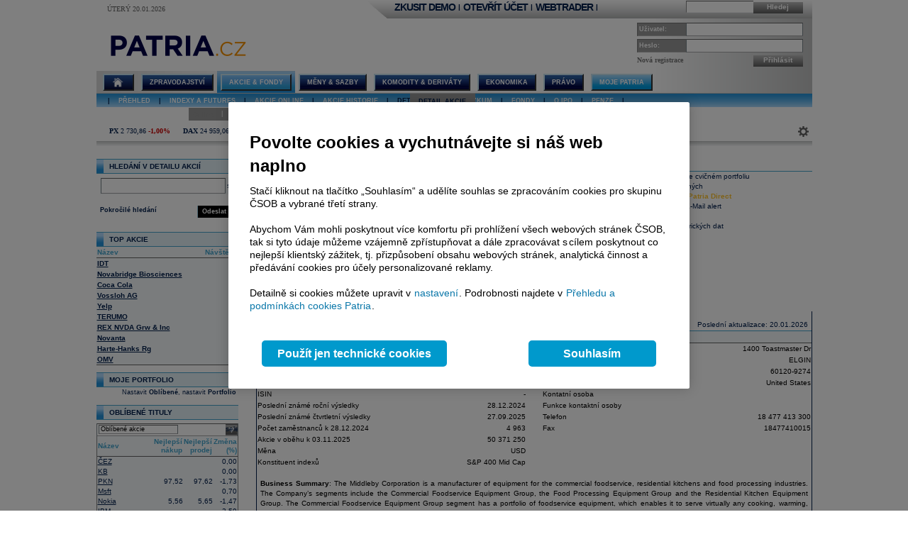

--- FILE ---
content_type: text/html; charset=utf-8
request_url: https://www.patria.cz/akcie/midd.o/middleby-corp/ospolecnosti.html
body_size: 28762
content:


<!DOCTYPE html PUBLIC "-//W3C//DTD XHTML 1.0 Transitional//EN" "http://www.w3.org/TR/xhtml1/DTD/xhtml1-transitional.dtd">
<html xmlns="http://www.w3.org/1999/xhtml">
<head id="headHeader"><meta http-equiv="Content-Type" content="text/html; charset=utf-8" /><meta name="Author" content="Patria Online, a.s." /><meta id="metakeywords" name="keywords" content="kurz, akcie, burza, index, fond, Patria, peníze, finance, alert, kurs, podílové fondy, makléř, kapitál, broker, investice, portfolio, dividendy, ETF, opce, SPAD, KOBOS, PX, DAX, Nasdaq, Dow Jones, cenné papíry" /><meta id="metadescription" name="description" content="kurz, akcie, burza, fond, Patria, peníze, finance, alert, kurs, podílové fondy, makléř, kapitál, broker, investice, portfolio, dividendy, ETF, opce, SPAD, cenné papíry" /><meta http-equiv="Cache-Control" content="no-cache" /><meta http-equiv="Pragma" content="no-cache" /><meta http-equiv="expires" content="-1" /><meta name="verify-v1" content="a3OByxBxOxQnxOZmnvzTEba91qsXz8YnSEflLbHWRH4=" /><meta name="google-site-verification" content="dnaT03iFwvZ2QEs1_x-m3pqyBLyAlS1NKuTBtAhkyss" /><meta name="robots" content="index, follow" /><meta name="viewport" content="width=device-width, initial-scale=1" /><link rel="alternate" type="application/rss+xml" title="Patria Online" href="/rss.xml" /><link id="canonical" rel="canonical" href="https://www.patria.cz/akcie/midd.o/middleby-corp/ospolecnosti.html" /><link href="/Bundles/HpStyles?v=hdL7hve0McSWm7CdcUhe9Y0HT-aWSFPMKI14J5sw_C41" rel="stylesheet"/>
<link href='/Bundles/Print?v=fn1gV5iX0WGNswZObN_qvGEofs-Af1BoXAVsRcsx72U1' rel='stylesheet' type='text/css' media='print' />

        <script type="text/javascript" src="/Script/jquery-2.2.4.min.js"></script>
    
    
    
    <link href="/Bundles/2ColLayout?v=gOa-NIwij0M0lCuC7zJXzd1Npb0207zVO-7BX0YA6zA1" rel="stylesheet"/>



    <!-- Google Tag Manager -->
    <script type="text/javascript">
        (function (w, d, s, l, i) {
            w[l] = w[l] || []; w[l].push({
                'gtm.start':
                    new Date().getTime(), event: 'gtm.js'
            }); var f = d.getElementsByTagName(s)[0],
                j = d.createElement(s), dl = l != 'dataLayer' ? '&amp;l=' + l : ''; j.async = true; j.src =
                    'https://www.googletagmanager.com/gtm.js?id=' + i + dl; f.parentNode.insertBefore(j, f);
        })(window, document, 'script', 'dataLayer', 'GTM-P7T5WDC');</script>
    <!-- End Google Tag Manager -->
<link href="/WebResource.axd?d=pOmMtsEdsWEMFLRQ3xxgbfk4Smrqc79fF7BlnHrQFmJnTfoYL7imkHH4skZBPlu22_w0IfyrX1Bnh8fUEVAVXDx-9nylinjoo4ndwENfo7PZULUT8PRbQ_BBZ4YBj-6zv1_pg13Q_Dz9oQ7fzcbf8U-XpKo1&amp;t=636680267060000000" type="text/css" rel="stylesheet" class="Telerik_stylesheet" /><link href="/WebResource.axd?d=i2lnuBxz-mHvYHzYlRohl2JPAjn1WQEAxVYzr2K8LjG4pAIsrG6r81PhB0b39MBTuiPEvNQ3iD7r3kyv_jvqKbFLl8BJ13Xg_JGdbDhr9jf3rnWDksPwz3tPRHL57e_tUAM5XpRcq8NFftfQh3RqCok9An9rlJbB_lVzSaZ133kIJ4v20&amp;t=636680267060000000" type="text/css" rel="stylesheet" class="Telerik_stylesheet" /><title>
	Detail akcie Middleby Corp online - Patria.cz
</title><style type="text/css">
	.ctl00_ctl00_ctl00_MC_menu_Menu1_0 { background-color:white;visibility:hidden;display:none;position:absolute;left:0px;top:0px; }
	.ctl00_ctl00_ctl00_MC_menu_Menu1_1 { text-decoration:none; }
	.ctl00_ctl00_ctl00_MC_menu_Menu1_2 {  }
	.ctl00_ctl00_ctl00_MC_menu_Menu2_0 { background-color:white;visibility:hidden;display:none;position:absolute;left:0px;top:0px; }
	.ctl00_ctl00_ctl00_MC_menu_Menu2_1 { text-decoration:none; }
	.ctl00_ctl00_ctl00_MC_menu_Menu2_2 {  }
	.ctl00_ctl00_ctl00_MC_menu_Menu3_0 { background-color:white;visibility:hidden;display:none;position:absolute;left:0px;top:0px; }
	.ctl00_ctl00_ctl00_MC_menu_Menu3_1 { text-decoration:none; }
	.ctl00_ctl00_ctl00_MC_menu_Menu3_2 {  }
	.ctl00_ctl00_ctl00_MC_Content_rightColumnPlaceHolder_OnlineMenu_0 { background-color:white;visibility:hidden;display:none;position:absolute;left:0px;top:0px; }
	.ctl00_ctl00_ctl00_MC_Content_rightColumnPlaceHolder_OnlineMenu_1 { text-decoration:none; }
	.ctl00_ctl00_ctl00_MC_Content_rightColumnPlaceHolder_OnlineMenu_2 {  }

</style></head>
<body id="ctl00_ctl00_ctl00_body" class="Chrome Chrome131">
    <!-- Google Tag Manager (noscript) -->
    <noscript>
        <iframe src="https://www.googletagmanager.com/ns.html?id=GTM-P7T5WDC"
            height="0" width="0" style="display: none; visibility: hidden"></iframe>
    </noscript>
    <!-- End Google Tag Manager (noscript) -->
    <div id="linkPopup" class="linkPopup">
        
    </div>

    <div id="bodymain">
        <form method="post" action="./ospolecnosti.html" id="aspnetForm">
<div>
<input type="hidden" name="__EVENTTARGET" id="__EVENTTARGET" value="" />
<input type="hidden" name="__EVENTARGUMENT" id="__EVENTARGUMENT" value="" />
<input type="hidden" name="__VIEWSTATE" id="__VIEWSTATE" value="/[base64]" />
</div>

<script type="text/javascript">
//<![CDATA[
var theForm = document.forms['aspnetForm'];
if (!theForm) {
    theForm = document.aspnetForm;
}
function __doPostBack(eventTarget, eventArgument) {
    if (!theForm.onsubmit || (theForm.onsubmit() != false)) {
        theForm.__EVENTTARGET.value = eventTarget;
        theForm.__EVENTARGUMENT.value = eventArgument;
        theForm.submit();
    }
}
//]]>
</script>



<script type="text/javascript">
//<![CDATA[

function ctl00_ctl00_ctl00_MC_Content_leftColumnPlaceHolder_AdIndexChartRefresh(){
    var element = document.getElementById('ctl00_ctl00_ctl00_MC_Content_leftColumnPlaceHolder_AdIndexChart_image');
    if ( ( element!=null ) && ( element!='undefined') ) { element.src = element.src; }
}

//var ctl00_ctl00_ctl00_MC_Content_leftColumnPlaceHolder_SimpleSearchHint = true;
function ctl00_ctl00_ctl00_MC_Content_leftColumnPlaceHolder_SimpleSearchRemap(){    
    var searchby = '';    
    var rcb = $find('ctl00_ctl00_ctl00_MC_Content_leftColumnPlaceHolder_SimpleSearch_rcb');
    if((rcb!=null)&&(rcb!='undefined')){
        searchby = rcb.get_text();
    }
    var patriaURL = '/stocks/patriaquery.aspx?searchby={0}&region={1}&currency={2}&market={3}&sector={4}&filters={5}';
    patriaURL = patriaURL.replace('{0}',searchby).replace('{1}','').replace('{2}','').replace('{3}','').replace('{4}','').replace('{5}','');
    element = document.getElementById('ctl00_ctl00_ctl00_MC_Content_leftColumnPlaceHolder_SimpleSearch_PatriaQuery');
    if((element!=null)&&(element!='undefined')){
        element.href = patriaURL;
    }
}
function ctl00_ctl00_ctl00_MC_Content_leftColumnPlaceHolder_SimpleSearchClearHint(){
    if(!ctl00_ctl00_ctl00_MC_Content_leftColumnPlaceHolder_SimpleSearchHint) return;
    element = document.getElementById('ctl00_ctl00_ctl00_MC_Content_leftColumnPlaceHolder_SimpleSearch_rcb');
    if((element!=null)&&(element!='undefined')){
        element.value = '';
        element.className = '';
    }    
    ctl00_ctl00_ctl00_MC_Content_leftColumnPlaceHolder_SimpleSearchHint = false;
}

function ctl00_ctl00_ctl00_MC_Content_leftColumnPlaceHolder_SimpleSearchrcb_OnClientSelectedIndexChanged(sender, eventArgs) {
    ctl00_ctl00_ctl00_MC_Content_leftColumnPlaceHolder_SimpleSearchRemap();
}
var gtmUid = 'undefined'; var gtmUserState = 'loggedOut';//]]>
</script>

<script src="/bundles/MsAjaxJs?v=Htrbj11RY2eYWMnQ7AWq6MYPlL0xxIsKnKftl0Axjeg1" type="text/javascript"></script>
<script src="/ScriptResource.axd?d=U8LGu0sKlb7InqLRT9BGl5macV5hX_I0D3nHnbtERVD2wc81tyVXgwtPS5CFOSke1Q6TX1KUbI2a-28dM2Y-pNB3wV6gtE7wg8w7KAn7ezgi7bzL3YtCX8joSOruekzvDL4Fjw2&amp;t=ffffffffae107366" type="text/javascript"></script>
<script src="/ScriptResource.axd?d=bD5LNSwSnAKnm2Tt3gscwxrH4dDKIMZS0l-LMJ0gOWLq94aCkGAanb8UkkBKyuvk0hXK5YjlDEb0ZPiohdV2Gbc6AC2DM8sJz4cbbXzf7QadYEGlYTFWI49fYNT0zUpzxT-8dN0aG507MPuWQRa0CHwqrxU1&amp;t=ffffffffae107366" type="text/javascript"></script>
<script src="/ScriptResource.axd?d=Bqla02GivRLiSxYID384scpfFdTcNgbMAtcDXJ7x9zOGwLdyDehSSPVZPE9U3nFAoEsGMgg4LtpfK7PczftQuehfCZpuRWvxkMluVDUTmvGP_Ojh5it2VVT0r5tPGd1kN4diTfLlYGYgviVuJ-n07AeSaKg1&amp;t=ffffffffae107366" type="text/javascript"></script>
<script src="/ScriptResource.axd?d=AbeJMFI7OJXGSuyKx8Bs9sSccpPKyUEa7zn2R8anTqIMvjkAQK8L2ss2Fs-5aVDsOPnuiWsqmG89ibi9RxyjWy220jYLDnQj8CSPw6zOm5PgJTjaFhY0D4J3-1vof9C6SLNpS2yJZXiJu4638UQ-lF7kju81&amp;t=ffffffffae107366" type="text/javascript"></script>
<script src="/ScriptResource.axd?d=ioZFJLMDqoozrDjEG-0gRcGMDzf1A5Lz-zKJYiQK4FriuHHoRwJBrke8Cyi0GOCetcezwlGoG8de7NFzQxs9Vravi1ihnCHIFVqW7rw8PXw7fhlJd2uq6ehR--VfcPAMQl71hPFbYfvPvCyEV0yQi997WWf76IZavZqhgsGimTBOQL_L0&amp;t=ffffffffae107366" type="text/javascript"></script>
<script src="/ScriptResource.axd?d=YF8EzMa2qI3PpgxmABr97IAkikpZn1NtZk-8kHMmjM_ZAhyO5rfHnPQedmNtapbvrSfs06nqJwolIn0TJmVtP_MPRfMpui4KVoLY1JJps_KlJNmT5gWPfQc4Ob216PEaKYe-MW6nLgSaa8u_HzieZjfvhl_fWuJL2Eg__jlbAuSP7MPx0&amp;t=ffffffffae107366" type="text/javascript"></script>
<script src="/ScriptResource.axd?d=lji6E8pKqFe66bU1uzn7bTtDvkhhdMBfVF-JzJBJotgDU2KKpaXvjBMZ1Hj6fc2KCGAzCM1_KlMm9VtwhR7TUF3TIZJkcq_gGv0fdV1XRMNiU5oEIS8lGtMS_WzKbDeKSO0z38aq3F7EcLAYl6360iXV06qnHY5b3TdSi4oWtSkXFsC90&amp;t=ffffffffae107366" type="text/javascript"></script>
<script src="/ScriptResource.axd?d=Zto8wYCyB0qxvk1mhk_20f16qHmHHNajzdhZLa1Od836-1s5IA9mnlYYVQqozKUbuemMPI0f0CSzitHKSq23YrarrJTEBuxDLO3WVa5NZZgQMk6Nv2lTtVGdHVriIDuBdF3vohAM-7Q5vAHa7gHv8kOTjQo1&amp;t=ffffffffae107366" type="text/javascript"></script>
<script src="/ScriptResource.axd?d=4JS1RJGpRvlpHO3r2Az4eYTd9xMe7cLYyI13WxQ3zJqK_isgHbO2-Ako9uzOXG-aKyYoE_HvQnOV2ULh0mMnORRgn-LgZRsBV6J762BUPcYq3Rb8KLjcLM0Ww0NeoA0ZuUleQ5sLz76GvoRMciLxdeWZzBM1&amp;t=ffffffffae107366" type="text/javascript"></script>
	<div>

		<input type="hidden" name="__VIEWSTATEGENERATOR" id="__VIEWSTATEGENERATOR" value="1A01FEC9" />
	</div>
            <script type="text/javascript">
//<![CDATA[
Sys.WebForms.PageRequestManager._initialize('ctl00$ctl00$ctl00$ScriptManager', 'aspnetForm', [], [], [], 90, 'ctl00$ctl00$ctl00');
//]]>
</script>

            <script src="/Bundles/AppScripts?v=MPhVI8FFoJw5L0Qg9RXUy3JP0GYpwJkIF_q6tqkvMF41" type="text/javascript"></script>

            <script type="text/javascript">
                var manager = new OnlineManager('/onlinedataprovider.asmx', 100);
            </script>
            
    <div id="pgContainer">
	
        <div id="mainPage">
            <span id="ctl00_ctl00_ctl00_MC_GoogleTagManagerControl1"></span>
            <div id="ctl00_ctl00_ctl00_MC_advULAdvert" class="advertisement ULAdvertisement"><div class="contentholder" style="background-color:#FFFFFF;"><div id="advURampEquity" class="content" style="overflow: hidden;"></div></div></div>

            <div id="pageBody">
                <div id="header" class="migraceheader">
                    <div id="ctl00_ctl00_ctl00_MC_advStandard" class="advertisement advertisementMegaBoard advertisementMegaBoardNoBorder"><div class="contentholder" style="background-color:#FFFFFF;"><div id="advMegaBoardEquity" class="content" style="overflow: hidden;"></div></div></div>
                    
                    
                    
                    <div id="headerLeft">
                        <div class="datetimeinfo">
                            <span id="pagedateInfo" class="data">Úterý 20.01.2026</span>
                        </div>
                        <div id="Logo" class="logo">
		
                            <h1 id="h1" class="vhide">Detail akcie Middleby Corp online</h1>
                            <a id="LogoLink" href="/"><span id="LogoImage" class="hpimagesjson online-backgrounded logoImage"></span></a>
                        
	</div>
                    </div>
                    <div id="headerRight">
                        <div class="headerBar">
                            <div class="headerBarData">
                                <div class="inline">
                                    <div id="headerSearchBox" class="searchForm" onkeypress="javascript:return WebForm_FireDefaultButton(event, &#39;ctl00_ctl00_ctl00_MC_searchBarButton&#39;)">
		
                                        <input type="text" onkeydown="keyDown();" id="searchBarCondition" class="searchText" /><a onclick="return SearchInPatria();" id="ctl00_ctl00_ctl00_MC_searchBarButton" class="headerButton" rel="nofollow" onkeypress=";" href="javascript:__doPostBack(&#39;ctl00$ctl00$ctl00$MC$searchBarButton&#39;,&#39;&#39;)">Hledej</a>
                                    
	</div>
                                    <div id="UserLinks" class="bold">
		
                                        
<div id="headerLinks" class="linklistmenu">
    <div class="Menu-Horizontal">
        <ul class="AspNet-Menu">
            <li class="Menu-Leaf">
                <a id="wtDemo" title="Chci si vyzkoušet obchodování s Patria Finance v demo účtu" class="headerText headerBarText" href="https://finance.patria.cz/otevrit-ucet/demo/otevreni?utm_source=patria&amp;utm_medium=link_top&amp;utm_campaign=hp_demo" target="_blank">ZKUSIT DEMO</a>
            </li>
            <li class="Menu-Leaf headerBarText">
                |
            </li>
            <li class="Menu-Leaf">
                <a id="mwOpen" title="Chci si založit obchodní účet u Patria Finance" class="headerText headerBarText" href="https://registration.patria.cz/?refcode=PatriaCZ&amp;utm_source=patria&amp;utm_medium=link_top&amp;utm_campaign=hp_ucet" target="_blank">OTEVŘÍT ÚČET</a>
            </li>
            <li class="Menu-Leaf headerBarText">
                |
            </li>
            <li class="Menu-Leaf">
                <a id="wtLogin" title="Chci vstoupit do obchodní aplikace Webtrader Patria Finance" class="headerText headerBarText" href="https://wt.patria.cz/?utm_source=patria&amp;utm_medium=link_top&amp;utm_campaign=hp_wt" target="_blank">WEBTRADER</a>
            </li>
            <li class="Menu-Leaf headerBarText">
                |
            </li>
            <li class="Menu-Leaf">
                <a id="HyperLink1" title="Kontaktujte nás" class="headerText headerBarText" href="https://www.patria-finance.cz/otevrit-ucet/patria-finance/kontakt" target="_blank"><img title="Kontaktujte nás" src="/images/header/PhoneCallUpdated.png" alt="" style="border-width:0px;" /></a>
            </li>
            <li>
                
            </li>
        </ul>
    </div>
</div>




                                    
	</div>
                                </div>
                            </div>
                            <div class="headerBarTriangle"></div>
                        </div>
                        <div class="headerRightData">
                            <div id="pnlPictureHeader" class="headerFlash">

	</div>
                            <div id="pnlLogin" class="headerLogin" onkeypress="javascript:return WebForm_FireDefaultButton(event, &#39;ctl00_ctl00_ctl00_MC_lbGo&#39;)">
		
                                <div class="loginForm">
                                    <div class="formrow">
                                        <div class="flabel lbllogin">
                                            <label for="ctl00_ctl00_ctl00_MC_tbUserName" id="ctl00_ctl00_ctl00_MC_lblUserName">Uživatel:</label>
                                        </div>
                                        <div class="value">
                                            <input name="ctl00$ctl00$ctl00$MC$tbUserName" type="text" id="ctl00_ctl00_ctl00_MC_tbUserName" class="inputtext" />
                                        </div>
                                    </div>
                                    <div class="formrow">
                                        <div class="flabel lblpassword">
                                            <label for="ctl00_ctl00_ctl00_MC_tbUserPassword" id="ctl00_ctl00_ctl00_MC_lblUserPassword">Heslo:</label>
                                        </div>
                                        <div class="value">
                                            <input name="ctl00$ctl00$ctl00$MC$tbUserPassword" type="password" id="ctl00_ctl00_ctl00_MC_tbUserPassword" class="inputtext" />
                                        </div>
                                    </div>
                                    <div class="formrow">
                                        <div class="floatLeft">
                                            <a id="ctl00_ctl00_ctl00_MC_linkRegister" class="headerlinkregister" rel="nofollow" href="../../../Membership/NewRegistration.aspx">Nová registrace</a>
                                        </div>
                                        <div class="floatRight">
                                            <a id="ctl00_ctl00_ctl00_MC_lbGo" class="headerButton" rel="nofollow" href="javascript:__doPostBack(&#39;ctl00$ctl00$ctl00$MC$lbGo&#39;,&#39;&#39;)">Přihlásit</a>
                                        </div>
                                    </div>
                                </div>
                            
	</div>
                        </div>
                    </div>
                    <div class="cleaner"></div>
                    <div id="MainMenu">
                        <div id="MainMenuBackground">
                            
<div class="menu">
    
<div class="level1">
	<div class="Menu-Horizontal">
	<div class="menuVersion">&nbsp;</div>

		<ul class="AspNet-Menu">
			<li class="Menu-WithChildrenHome">
				<a href="/" class="Menu-Link" title="Hlavní stránka Patria Online">
					
				</a>
				<ul>
					<li class="Menu-Leaf">
						<a href="/" class="Menu-Link" title="Home">
							Hlavní stránka
						</a>
					</li>
					<li class="Menu-WithChildren">
						<a href="/patriaplus/firma/prehled.html" class="Menu-Link" title="Patria Plus">
							Patria Plus
						</a>
						<ul>
							<li class="Menu-Leaf">
								<a href="/patriaplus/firma/prehled.html" class="Menu-Link" title="Patria Plus">
									O službě
								</a>
							</li>
							<li class="Menu-Leaf">
								<a href="/patriaplus/dataexport.html" class="Menu-Link" title="Data Export">
									Data Export
								</a>
							</li>
							<li class="Menu-Leaf">
								<a href="/patriaplus/cenik.html" class="Menu-Link" title="Přehled cen">
									Ceník služeb
								</a>
							</li>
							<li class="Menu-Leaf">
								<a href="/patriaplus/benefity.html" class="Menu-Link" title="Benefity">
									Benefity
								</a>
							</li>
						</ul>
					</li>
					<li class="Menu-WithChildren">
						<a href="/patriaplus/investor/prehled.html" class="Menu-Link" title="Investor Plus">
							Investor Plus
						</a>
						<ul>
							<li class="Menu-Leaf">
								<a href="/patriaplus/investor/prehled.html" class="Menu-Link" title="Investor Plus">
									O službě
								</a>
							</li>
							<li class="Menu-Leaf">
								<a href="/investorplus/cenik.html" class="Menu-Link" title="Přehled cen">
									Ceník služeb
								</a>
							</li>
							<li class="Menu-Leaf">
								<a href="/investorplus/benefity.html" class="Menu-Link" title="Benefity">
									Benefity
								</a>
							</li>
						</ul>
					</li>
					<li class="Menu-WithChildren">
						<a href="/akademie/uvod-do-investovani.html" class="Menu-Link" title="Akademie">
							Akademie investování
						</a>
						<ul>
							<li class="Menu-Leaf">
								<a href="/akademie/uvod-do-investovani.html" class="Menu-Link" title="Úvod do investování">
									Úvod do investování
								</a>
							</li>
							<li class="Menu-Leaf">
								<a href="/akademie/analyzy-investice.html" class="Menu-Link" title="Analýzy investice">
									Analýzy investice
								</a>
							</li>
							<li class="Menu-Leaf">
								<a href="/akademie/investicni-strategie.html" class="Menu-Link" title="Investiční strategie">
									Investiční strategie
								</a>
							</li>
							<li class="Menu-Leaf">
								<a href="/akademie/investicni-tipy.html" class="Menu-Link" title="Investiční tipy">
									Investiční tipy
								</a>
							</li>
							<li class="Menu-Leaf">
								<a href="/slovnik.html" class="Menu-Link" title="Slovník">
									Wiki
								</a>
							</li>
							<li class="Menu-Leaf">
								<a href="/akademie/money-management-obchodujte-zodpovedne.html" class="Menu-Link" title="Money management">
									Money management
								</a>
							</li>
						</ul>
					</li>
				</ul>
			</li>
			<li class="Menu-WithChildren">
				<a href="/zpravodajstvi/zpravy.html" class="Menu-Link" title="Zpravodajství">
					Zpravodajství
				</a>
				<ul>
					<li class="Menu-Leaf">
						<a href="/zpravodajstvi/zpravy.html" class="Menu-Link" title="Zprávy">
							Přehled zpráv
						</a>
					</li>
					<li class="Menu-WithChildren">
						<a href="/zpravodajstvi/akcie/zpravy.html" class="Menu-Link" title="Akciové">
							Akciové
						</a>
						<ul>
							<li class="Menu-Leaf">
								<a href="/zpravodajstvi/akcie/zpravy.html" class="Menu-Link" title="Vše">
									Vše
								</a>
							</li>
							<li class="Menu-Leaf">
								<a href="/zpravodajstvi/akcie/cr/zpravy.html" class="Menu-Link" title="ČR">
									ČR
								</a>
							</li>
							<li class="Menu-Leaf">
								<a href="/zpravodajstvi/akcie/cee/zpravy.html" class="Menu-Link" title="CEE">
									CEE
								</a>
							</li>
							<li class="Menu-Leaf">
								<a href="/zpravodajstvi/akcie/svet/zpravy.html" class="Menu-Link" title="Svět">
									Svět
								</a>
							</li>
							<li class="Menu-Leaf">
								<a href="/zpravodajstvi/akcie/doporuceni/zpravy.html" class="Menu-Link" title="Doporučení">
									Doporučení
								</a>
							</li>
							<li class="Menu-Leaf">
								<a href="/zpravodajstvi/akcie/vysledky-cr/zpravy.html" class="Menu-Link" title="Výsledky ČR">
									Výsledky ČR
								</a>
							</li>
							<li class="Menu-Leaf">
								<a href="/zpravodajstvi/akcie/vysledky-cee/zpravy.html" class="Menu-Link" title="Výsledky CEE">
									Výsledky CEE
								</a>
							</li>
							<li class="Menu-Leaf">
								<a href="/zpravodajstvi/akcie/vysledky-svet/zpravy.html" class="Menu-Link" title="Výsledky svět">
									Výsledky svět
								</a>
							</li>
							<li class="Menu-Leaf">
								<a href="/zpravodajstvi/akcie/ipo-ma/zpravy.html" class="Menu-Link" title="IPO, M&amp;A">
									IPO, M&amp;A
								</a>
							</li>
							<li class="Menu-Leaf">
								<a href="/zpravodajstvi/akcie/investicnitipy/zpravy.html" class="Menu-Link" title="Investiční tipy">
									Investiční tipy
								</a>
							</li>
						</ul>
					</li>
					<li class="Menu-WithChildren">
						<a href="/zpravodajstvi/ekonomika/zpravy.html" class="Menu-Link" title="Ekonomické">
							Ekonomické
						</a>
						<ul>
							<li class="Menu-Leaf">
								<a href="/zpravodajstvi/ekonomika/zpravy.html" class="Menu-Link" title="Vše">
									Vše
								</a>
							</li>
							<li class="Menu-Leaf">
								<a href="/zpravodajstvi/ekonomika/hdp/zpravy.html" class="Menu-Link" title="HDP">
									HDP
								</a>
							</li>
							<li class="Menu-Leaf">
								<a href="/zpravodajstvi/ekonomika/inflace/zpravy.html" class="Menu-Link" title="Inflace">
									Inflace
								</a>
							</li>
							<li class="Menu-Leaf">
								<a href="/zpravodajstvi/ekonomika/prumysl/zpravy.html" class="Menu-Link" title="Průmysl">
									Průmysl
								</a>
							</li>
							<li class="Menu-Leaf">
								<a href="/zpravodajstvi/ekonomika/ppi/zpravy.html" class="Menu-Link" title="PPI">
									PPI
								</a>
							</li>
							<li class="Menu-Leaf">
								<a href="/zpravodajstvi/ekonomika/mzdy/zpravy.html" class="Menu-Link" title="Mzdy">
									Mzdy
								</a>
							</li>
							<li class="Menu-Leaf">
								<a href="/zpravodajstvi/ekonomika/maloobchod/zpravy.html" class="Menu-Link" title="Maloobchod">
									Maloobchod
								</a>
							</li>
							<li class="Menu-Leaf">
								<a href="/zpravodajstvi/ekonomika/nezamestnanost/zpravy.html" class="Menu-Link" title="Nezaměstnanost">
									Nezaměstnanost
								</a>
							</li>
							<li class="Menu-Leaf">
								<a href="/zpravodajstvi/ekonomika/zahranicni-obchod/zpravy.html" class="Menu-Link" title="Zahraniční obchod">
									Zahraniční obchod
								</a>
							</li>
							<li class="Menu-Leaf">
								<a href="/zpravodajstvi/ekonomika/stavebnictvi/zpravy.html" class="Menu-Link" title="Stavebnictví">
									Stavebnictví
								</a>
							</li>
							<li class="Menu-Leaf">
								<a href="/zpravodajstvi/ekonomika/rozpocet/zpravy.html" class="Menu-Link" title="St. rozpočet">
									St. rozpočet
								</a>
							</li>
						</ul>
					</li>
					<li class="Menu-WithChildren">
						<a href="/zpravodajstvi/menysazby/zpravy.html" class="Menu-Link" title="Měny &amp; Sazby">
							Měny
						</a>
						<ul>
							<li class="Menu-Leaf">
								<a href="/zpravodajstvi/menysazby/zpravy.html" class="Menu-Link" title="Vše">
									Vše
								</a>
							</li>
							<li class="Menu-Leaf">
								<a href="/zpravodajstvi/menysazby/meny/zpravy.html" class="Menu-Link" title="Měny">
									Měny
								</a>
							</li>
							<li class="Menu-Leaf">
								<a href="/zpravodajstvi/menysazby/sazby/zpravy.html" class="Menu-Link" title="Sazby">
									Sazby
								</a>
							</li>
							<li class="Menu-Leaf">
								<a href="/zpravodajstvi/menysazby/dluhopisy/zpravy.html" class="Menu-Link" title="Dluhopisy">
									Dluhopisy
								</a>
							</li>
						</ul>
					</li>
					<li class="Menu-Leaf">
						<a href="/zpravodajstvi/komodity/zpravy.html" class="Menu-Link" title="Komodity">
							Komodity
						</a>
					</li>
					<li class="Menu-WithChildren">
						<a href="/zpravodajstvi/sloupek/zpravy.html" class="Menu-Link" title="Sloupky">
							Sloupky
						</a>
						<ul>
							<li class="Menu-Leaf">
								<a href="/zpravodajstvi/sloupek/zpravy.html" class="Menu-Link" title="Vše">
									Vše
								</a>
							</li>
							<li class="Menu-Leaf">
								<a href="/zpravodajstvi/sloupek/soustruznik/zpravy.html" class="Menu-Link" title="Jiří Soustružník">
									Jiří Soustružník
								</a>
							</li>
							<li class="Menu-Leaf">
								<a href="/zpravodajstvi/sloupek/projectsyndicate/zpravy.html" class="Menu-Link" title="Project Syndicate">
									Project Syndicate
								</a>
							</li>
							<li class="Menu-Leaf">
								<a href="/zpravodajstvi/sloupek/csobam/zpravy.html" class="Menu-Link" title="ČSOB Asset Management">
									ČSOB Asset Management
								</a>
							</li>
							<li class="Menu-Leaf">
								<a href="/zpravodajstvi/sloupek/ekonomicky-radar/zpravy.html" class="Menu-Link" title="Ekonomický radar">
									Ekonomický radar ČSOB
								</a>
							</li>
							<li class="Menu-Leaf">
								<a href="/zpravodajstvi/sloupek/reality/zpravy.html" class="Menu-Link">
									Reality
								</a>
							</li>
							<li class="Menu-Leaf">
								<a href="/zpravodajstvi/sloupek/bures/zpravy.html" class="Menu-Link" title="Sloupek Jana Bureše">
									Jan Bureš
								</a>
							</li>
						</ul>
					</li>
					<li class="Menu-Leaf">
						<a href="/zpravodajstvi/rozhovory.html" class="Menu-Link" title="Online Rozhovory">
							Rozhovory
						</a>
					</li>
					<li class="Menu-Leaf">
						<a href="/zpravodajstvi/video/zpravy.html" class="Menu-Link" title="Video">
							Video
						</a>
					</li>
					<li class="Menu-Leaf">
						<a href="/zpravodajstvi/monitoring.html" class="Menu-Link" title="Monitoring médií">
							Monitoring
						</a>
					</li>
					<li class="Menu-WithChildren">
						<a href="/zpravodajstvi/diskuse.html" class="Menu-Link" title="Diskuse">
							Diskuse
						</a>
						<ul>
							<li class="Menu-Leaf">
								<a href="/zpravodajstvi/diskuse.html" class="Menu-Link" title="Diskuse">
									Diskuse
								</a>
							</li>
							<li class="Menu-Leaf">
								<a href="/zpravodajstvi/obecna-diskuze" class="Menu-Link" title="Obecná diskuze">
									Obecná diskuze
								</a>
							</li>
						</ul>
					</li>
					<li class="Menu-Leaf">
						<a href="/zpravodajstvi/blog.html" class="Menu-Link" title="Blog">
							Blog
						</a>
					</li>
				</ul>
			</li>
			<li class="Menu-WithChildrenSelected">
				<a href="/akcie/home.html" class="Menu-Link" title="Akcie">
					Akcie &amp; Fondy
				</a>
				<ul>
					<li class="Menu-Leaf">
						<a href="/akcie/home.html" class="Menu-Link" title="Home">
							Přehled
						</a>
					</li>
					<li class="Menu-Leaf">
						<a href="/indexy/home.html" class="Menu-Link" title="Indexy online">
							Indexy a Futures
						</a>
					</li>
					<li class="Menu-WithChildren">
						<a href="/akcie/online/cz.html" class="Menu-Link" title="Akcie online">
							Akcie online
						</a>
						<ul>
							<li class="Menu-Leaf">
								<a href="/akcie/online/cz.html" class="Menu-Link" title="ČR">
									ČR
								</a>
							</li>
							<li class="Menu-Leaf">
								<a href="/akcie/online/polsko.html" class="Menu-Link" title="Polsko">
									Polsko
								</a>
							</li>
							<li class="Menu-Leaf">
								<a href="/akcie/online/madarsko.html" class="Menu-Link" title="Maďarsko">
									Maďarsko
								</a>
							</li>
							<li class="Menu-Leaf">
								<a href="/akcie/online/slovensko.html" class="Menu-Link" title="Slovensko">
									Slovensko
								</a>
							</li>
							<li class="Menu-Leaf">
								<a href="/akcie/online/rumunsko.html" class="Menu-Link" title="Rumunsko">
									Rumunsko
								</a>
							</li>
							<li class="Menu-Leaf">
								<a href="/akcie/online/evropa.html" class="Menu-Link" title="Záp. Evropa">
									Záp. Evropa
								</a>
							</li>
							<li class="Menu-Leaf">
								<a href="/akcie/online/usa.html" class="Menu-Link" title="USA">
									USA
								</a>
							</li>
							<li class="Menu-Leaf">
								<a href="/akcie/online/svet.html" class="Menu-Link" title="Svět">
									Svět
								</a>
							</li>
						</ul>
					</li>
					<li class="Menu-Leaf">
						<a href="/akcie/historie.html" class="Menu-Link" title="Akcie historie">
							Akcie historie
						</a>
					</li>
					<li class="Menu-WithChildren">
						<a href="/akcie/detail/online.html" class="Menu-Link" title="Detail akcie">
							Detail akcie
						</a>
						<ul>
							<li class="Menu-Leaf">
								<a href="/akcie/detail/online.html" class="Menu-Link" title="Online">
									Online
								</a>
							</li>
							<li class="Menu-Leaf">
								<a href="/akcie/detail/historie.html" class="Menu-Link" title="Historie">
									Historie
								</a>
							</li>
							<li class="Menu-Leaf">
								<a href="/akcie/detail/zpravy.html" class="Menu-Link" title="Zprávy">
									Zprávy
								</a>
							</li>
							<li class="Menu-Leaf">
								<a href="/akcie/detail/ospolecnosti.html" class="Menu-Link" title="O společnosti">
									O společnosti
								</a>
							</li>
							<li class="Menu-Leaf">
								<a href="/akcie/detail/hospodareni.html" class="Menu-Link" title="Hospodaření">
									Hospodaření
								</a>
							</li>
							<li class="Menu-Leaf">
								<a href="/akcie/detail/doporuceni.html" class="Menu-Link" title="Doporučení">
									Doporučení
								</a>
							</li>
							<li class="Menu-Leaf">
								<a href="/akcie/detail/graf.html" class="Menu-Link" title="Graf">
									Graf
								</a>
							</li>
							<li class="Menu-Leaf">
								<a href="/akcie/detail/sektor.html" class="Menu-Link" title="Sektor">
									Sektor
								</a>
							</li>
							<li class="Menu-Leaf">
								<a href="/akcie/detail/diskuse.html" class="Menu-Link" title="Diskuse">
									Diskuse
								</a>
							</li>
							<li class="Menu-Leaf">
								<a href="/akcie/detail/interaktivni-graf.html" class="Menu-Link" title="Interaktivní graf">
									Interaktivní graf
								</a>
							</li>
						</ul>
					</li>
					<li class="Menu-WithChildren">
						<a href="/akcie/vyzkum/doporuceni.html" class="Menu-Link" title="Výzkum">
							Výzkum
						</a>
						<ul>
							<li class="Menu-Leaf">
								<a href="/akcie/vyzkum/doporuceni.html" class="Menu-Link" title="Doporučení">
									Doporučení
								</a>
							</li>
							<li class="Menu-Leaf">
								<a href="/akcie/vyzkum/analyzy.html" class="Menu-Link" title="Analýzy">
									Analýzy
								</a>
							</li>
							<li class="Menu-Leaf">
								<a href="/akcie/vyzkum/databanka.html" class="Menu-Link" title="Databanky">
									Databanky
								</a>
							</li>
						</ul>
					</li>
					<li class="Menu-Leaf">
						<a href="/derivaty/fondy.html" class="Menu-Link" title="Fondy">
							Fondy
						</a>
					</li>
					<li class="Menu-WithChildren">
						<a href="/ipo/osoby.html" class="Menu-Link" title="IPO">
							O IPO
						</a>
						<ul>
							<li class="Menu-Leaf">
								<a href="/ipo/firmy.html" class="Menu-Link" title="IPO pro firmy">
									IPO pro firmy
								</a>
							</li>
							<li class="Menu-Leaf">
								<a href="/ipo/osoby.html" class="Menu-Link" title="IPO">
									IPO pro investory
								</a>
							</li>
						</ul>
					</li>
					<li class="Menu-Leaf">
						<a href="/penze" class="Menu-Link" title="Penze">
							Penze
						</a>
					</li>
				</ul>
			</li>
			<li class="Menu-WithChildren">
				<a href="/kurzy/home.html" class="Menu-Link" title="Měny &amp; Sazby">
					Měny &amp; Sazby
				</a>
				<ul>
					<li class="Menu-Leaf">
						<a href="/kurzy/home.html" class="Menu-Link" title="Přehled">
							Přehled
						</a>
					</li>
					<li class="Menu-WithChildren">
						<a href="/kurzy/online/meny.html" class="Menu-Link" title="Měny">
							Měny
						</a>
						<ul>
							<li class="Menu-Leaf">
								<a href="/kurzy/online/meny.html" class="Menu-Link" title="Online">
									Online
								</a>
							</li>
							<li class="Menu-Leaf">
								<a href="/kurzy/online/detail.html" class="Menu-Link" title="Detail">
									Detail
								</a>
							</li>
							<li class="Menu-Leaf">
								<a href="/kurzy/historie/meny.html" class="Menu-Link" title="Historie">
									Historie
								</a>
							</li>
						</ul>
					</li>
					<li class="Menu-WithChildren">
						<a href="/kurzy/online/sazby.html" class="Menu-Link" title="Sazby">
							Sazby
						</a>
						<ul>
							<li class="Menu-Leaf">
								<a href="/kurzy/online/sazby.html" class="Menu-Link" title="Online">
									Online
								</a>
							</li>
							<li class="Menu-Leaf">
								<a href="/kurzy/sazby/detail.html" class="Menu-Link" title="Detail">
									Detail
								</a>
							</li>
							<li class="Menu-Leaf">
								<a href="/kurzy/historie/sazby.html" class="Menu-Link" title="Historie">
									Historie
								</a>
							</li>
						</ul>
					</li>
					<li class="Menu-WithChildren">
						<a href="/kurzy/online/dluhopisy.html" class="Menu-Link" title="Dluhopisy">
							Dluhopisy
						</a>
						<ul>
							<li class="Menu-Leaf">
								<a href="/kurzy/online/dluhopisy.html" class="Menu-Link" title="Náš výběr">
									Náš výběr
								</a>
							</li>
							<li class="Menu-Leaf">
								<a href="/kurzy/online/govcz/dluhopisy.html" class="Menu-Link" title="Státní ČR">
									Státní ČR
								</a>
							</li>
							<li class="Menu-Leaf">
								<a href="/kurzy/online/hzl/dluhopisy.html" class="Menu-Link" title="HZL ČR">
									HZL ČR
								</a>
							</li>
							<li class="Menu-Leaf">
								<a href="/kurzy/online/corpcz/dluhopisy.html" class="Menu-Link" title="Firemní ČR">
									Firemní ČR
								</a>
							</li>
							<li class="Menu-Leaf">
								<a href="/kurzy/online/gov/dluhopisy.html" class="Menu-Link" title="Státní Svět">
									Státní Svět
								</a>
							</li>
							<li class="Menu-Leaf">
								<a href="/kurzy/online/corp/dluhopisy.html" class="Menu-Link" title="Firemní Svět">
									Firemní Svět
								</a>
							</li>
						</ul>
					</li>
					<li class="Menu-WithChildren">
						<a href="/kurzy/vyzkum/doporuceni.html" class="Menu-Link" title="Výzkum">
							Výzkum
						</a>
						<ul>
							<li class="Menu-Leaf">
								<a href="/kurzy/vyzkum/doporuceni.html" class="Menu-Link" title="Doporučení">
									Doporučení
								</a>
							</li>
							<li class="Menu-Leaf">
								<a href="/kurzy/vyzkum/analyzy.html" class="Menu-Link" title="Analýzy">
									Analýzy
								</a>
							</li>
							<li class="Menu-Leaf">
								<a href="/kurzy/vyzkum/databanka.html" class="Menu-Link" title="Databanky">
									Databanky
								</a>
							</li>
						</ul>
					</li>
					<li class="Menu-WithChildren">
						<a href="/kurzy/nastroje/home.html" class="Menu-Link" title="Nástroje">
							Nástroje
						</a>
						<ul>
							<li class="Menu-Leaf">
								<a href="/kurzy/nastroje/home.html" class="Menu-Link" title="Home">
									Home
								</a>
							</li>
							<li class="Menu-Leaf">
								<a href="/kurzy/nastroje/meny.html" class="Menu-Link" title="Měny">
									Měny
								</a>
							</li>
							<li class="Menu-Leaf">
								<a href="/kurzy/nastroje/kratkesazby.html" class="Menu-Link" title="Krátké sazby">
									Krátké sazby
								</a>
							</li>
							<li class="Menu-Leaf">
								<a href="/kurzy/nastroje/dlouhesazby.html" class="Menu-Link" title="Dlouhé sazby">
									Dlouhé sazby
								</a>
							</li>
						</ul>
					</li>
					<li class="Menu-Leaf">
						<a href="/forex/forum.html" class="Menu-Link" title="Diskuse">
							Diskuse
						</a>
					</li>
				</ul>
			</li>
			<li class="Menu-WithChildren">
				<a href="/komodity/komodity.html" class="Menu-Link" title="Fondy &amp; Deriváty">
					Komodity &amp; Deriváty
				</a>
				<ul>
					<li class="Menu-Leaf">
						<a href="/komodity/komodity.html" class="Menu-Link" title="Komodity">
							Komodity
						</a>
					</li>
					<li class="Menu-WithChildren">
						<a href="/fondyderivaty/etf/oblibene.html" class="Menu-Link" title="ETF">
							ETF
						</a>
						<ul>
							<li class="Menu-Leaf">
								<a href="/fondyderivaty/etf/oblibene.html" class="Menu-Link" title="Oblíbené">
									Oblíbené
								</a>
							</li>
							<li class="Menu-Leaf">
								<a href="/fondyderivaty/etf/vyhledavani.html" class="Menu-Link" title="Vyhledávání">
									Vyhledávání
								</a>
							</li>
							<li class="Menu-Leaf">
								<a href="/fondyderivaty/etf/popis.html" class="Menu-Link" title="Popis">
									Popis
								</a>
							</li>
						</ul>
					</li>
					<li class="Menu-WithChildren">
						<a href="/fondyderivaty/etc/oblibene.html" class="Menu-Link" title="ETC">
							ETC
						</a>
						<ul>
							<li class="Menu-Leaf">
								<a href="/fondyderivaty/etc/oblibene.html" class="Menu-Link" title="Oblíbené">
									Oblíbené
								</a>
							</li>
							<li class="Menu-Leaf">
								<a href="/fondyderivaty/etc/vyhledavani.html" class="Menu-Link" title="Vyhledavani">
									Vyhledávání
								</a>
							</li>
							<li class="Menu-Leaf">
								<a href="/fondyderivaty/etc/popis.html" class="Menu-Link" title="Popis">
									Popis
								</a>
							</li>
						</ul>
					</li>
					<li class="Menu-WithChildren">
						<a href="/fondyderivaty/certifikaty/oblibene.html" class="Menu-Link" title="Certifikáty">
							Certifikáty
						</a>
						<ul>
							<li class="Menu-Leaf">
								<a href="/fondyderivaty/certifikaty/oblibene.html" class="Menu-Link" title="Oblíbené">
									Oblíbené
								</a>
							</li>
							<li class="Menu-Leaf">
								<a href="/fondyderivaty/certifikaty/vyhledavani.html" class="Menu-Link" title="Vyhledávání">
									Vyhledávání
								</a>
							</li>
							<li class="Menu-Leaf">
								<a href="/fondyderivaty/certifikaty/popis.html" class="Menu-Link" title="Popis">
									Popis
								</a>
							</li>
							<li class="Menu-Leaf">
								<a href="/fondyderivaty/certifikaty/detail.html" class="Menu-Link" title="Detail">
									Detail
								</a>
							</li>
						</ul>
					</li>
					<li class="Menu-WithChildren">
						<a href="/fondyderivaty/warranty/oblibene.html" class="Menu-Link" title="Warranty">
							Warranty
						</a>
						<ul>
							<li class="Menu-Leaf">
								<a href="/fondyderivaty/warranty/oblibene.html" class="Menu-Link" title="Oblíbené">
									Oblíbené
								</a>
							</li>
							<li class="Menu-Leaf">
								<a href="/fondyderivaty/warranty/vyhledavani.html" class="Menu-Link" title="Vyhledávání">
									Vyhledávání
								</a>
							</li>
							<li class="Menu-Leaf">
								<a href="/fondyderivaty/warranty/popis.html" class="Menu-Link" title="Popis">
									Popis
								</a>
							</li>
							<li class="Menu-Leaf">
								<a href="/fondyderivaty/warranty/detail.html" class="Menu-Link" title="Detail">
									Detail
								</a>
							</li>
						</ul>
					</li>
					<li class="Menu-WithChildren">
						<a href="/fondyderivaty/pakovecertifikaty/oblibene.html" class="Menu-Link" title="Pákové certifikáty">
							Pákové certifikáty
						</a>
						<ul>
							<li class="Menu-Leaf">
								<a href="/fondyderivaty/pakovecertifikaty/oblibene.html" class="Menu-Link" title="Oblíbené">
									Oblíbené
								</a>
							</li>
							<li class="Menu-Leaf">
								<a href="/fondyderivaty/pakovecertifikaty/vyhledavani.html" class="Menu-Link" title="Vyhledávání">
									Vyhledávání
								</a>
							</li>
							<li class="Menu-Leaf">
								<a href="/fondyderivaty/pakovecertifikaty/popis.html" class="Menu-Link" title="Popis">
									Popis
								</a>
							</li>
							<li class="Menu-Leaf">
								<a href="/fondyderivaty/pakovecertifikaty/detail.html" class="Menu-Link" title="Detail">
									Detail
								</a>
							</li>
						</ul>
					</li>
				</ul>
			</li>
			<li class="Menu-WithChildren">
				<a href="/ekonomika/home.html" class="Menu-Link" title="Ekonomika">
					Ekonomika
				</a>
				<ul>
					<li class="Menu-Leaf">
						<a href="/ekonomika/home.html" class="Menu-Link" title="Home">
							Home
						</a>
					</li>
					<li class="Menu-Leaf">
						<a href="/ekonomika/makroprehled/cz.html" class="Menu-Link" title="Makropřehled">
							Makropřehled
						</a>
					</li>
					<li class="Menu-WithChildren">
						<a href="/ekonomika/ukazatel/hdp.html" class="Menu-Link" title="Ukazatel">
							Ukazatel
						</a>
						<ul>
							<li class="Menu-Leaf">
								<a href="/ekonomika/ukazatel/hdp.html" class="Menu-Link" title="HDP">
									HDP
								</a>
							</li>
							<li class="Menu-Leaf">
								<a href="/ekonomika/ukazatel/nezamestnanost.html" class="Menu-Link" title="Nezaměstnanost">
									Nezaměstnanost
								</a>
							</li>
							<li class="Menu-Leaf">
								<a href="/ekonomika/ukazatel/inflace.html" class="Menu-Link" title="Inflace">
									Inflace
								</a>
							</li>
							<li class="Menu-Leaf">
								<a href="/ekonomika/ukazatel/mzdy.html" class="Menu-Link" title="Mzdy">
									Mzdy
								</a>
							</li>
							<li class="Menu-Leaf">
								<a href="/ekonomika/ukazatel/prumysl.html" class="Menu-Link" title="Průmyslová výroba">
									Průmyslová výroba
								</a>
							</li>
							<li class="Menu-Leaf">
								<a href="/ekonomika/ukazatel/obchod.html" class="Menu-Link" title="Obchodní bilance">
									Obchodní bilance
								</a>
							</li>
							<li class="Menu-Leaf">
								<a href="/ekonomika/ukazatel/trzby.html" class="Menu-Link" title="Maloobchodní tržby">
									Maloobchodní tržby
								</a>
							</li>
							<li class="Menu-Leaf">
								<a href="/ekonomika/ukazatel/ppi.html" class="Menu-Link" title="Ceny průmyslových výrobců">
									Ceny průmyslových výrobců
								</a>
							</li>
							<li class="Menu-Leaf">
								<a href="/ekonomika/ukazatel/stavebnictvi.html" class="Menu-Link" title="Stavební výroba">
									Stavební výroba
								</a>
							</li>
						</ul>
					</li>
					<li class="Menu-Leaf">
						<a href="/ekonomika/analyzy.html" class="Menu-Link" title="Analýzy">
							Analýzy
						</a>
					</li>
					<li class="Menu-Leaf">
						<a href="/ekonomika/databanka.html" class="Menu-Link" title="Databanky">
							Databanky
						</a>
					</li>
				</ul>
			</li>
			<li class="Menu-WithChildren">
				<div class="MenuHighlighted"></div><a href="/pravo/vse.html" class="Menu-Link" title="Právo">
					Právo
				</a>
				<ul>
					<li class="Menu-Leaf">
						<a href="/pravo/vse.html" class="Menu-Link" title="Vše">
							Vše
						</a>
					</li>
					<li class="Menu-Leaf">
						<a href="/pravo/firmy.html" class="Menu-Link" title="Firmy">
							Firmy
						</a>
					</li>
					<li class="Menu-Leaf">
						<a href="/pravo/dane.html" class="Menu-Link" title="Daně">
							Daně
						</a>
					</li>
					<li class="Menu-Leaf">
						<a href="/pravo/zakony.html" class="Menu-Link" title="Zákony">
							Zákony
						</a>
					</li>
					<li class="Menu-Leaf">
						<a href="/pravo/rozhodnuti.html" class="Menu-Link" title="Rozhodnutí">
							Rozhodnutí
						</a>
					</li>
					<li class="Menu-Leaf">
						<a href="/pravo/trhy.html" class="Menu-Link" title="Trhy &amp; finance">
							Trhy &amp; finance
						</a>
					</li>
				</ul>
			</li>
			<li class="Menu-WithChildren PDUSER">
				<a href="/mojenastaveni.html" class="Menu-Link" title="Moje Patria">
					Moje Patria
				</a>
				<ul>
					<li class="Menu-Leaf">
						<a href="/mojenastaveni.html" class="Menu-Link" title="Můj profil">
							Můj profil
						</a>
					</li>
					<li class="Menu-WithChildren">
						<a href="/mojestranka.html" class="Menu-Link" title="Moje stránka">
							Moje stránka
						</a>
						<ul>
							<li class="Menu-Leaf">
								<a href="/mojestranka.html" class="Menu-Link" title="Moje stránka">
									Moje stránka
								</a>
							</li>
							<li class="Menu-Leaf">
								<a href="/mojestranka/mojenastaveni.html" class="Menu-Link" title="Nastavení">
									Nastavení
								</a>
							</li>
						</ul>
					</li>
					<li class="Menu-WithChildren">
						<a href="/oblibene.html" class="Menu-Link" title="Moje oblíbené">
							Moje oblíbené
						</a>
						<ul>
							<li class="Menu-Leaf">
								<a href="/oblibene/akcie.html" class="Menu-Link" title="Akcie">
									Akcie
								</a>
							</li>
							<li class="Menu-Leaf">
								<a href="/oblibene/meny.html" class="Menu-Link" title="Měny a sazby">
									Měny a sazby
								</a>
							</li>
							<li class="Menu-Leaf">
								<a href="/oblibene/fondy.html" class="Menu-Link" title="Fondy">
									Fondy
								</a>
							</li>
							<li class="Menu-Leaf">
								<a href="/oblibene/etf.html" class="Menu-Link" title="ETF">
									ETF
								</a>
							</li>
							<li class="Menu-Leaf">
								<a href="/oblibene/etc.html" class="Menu-Link" title="ETC">
									ETC
								</a>
							</li>
							<li class="Menu-Leaf">
								<a href="/oblibene/certifikaty.html" class="Menu-Link" title="Certifikáty">
									Certifikáty
								</a>
							</li>
							<li class="Menu-Leaf">
								<a href="/oblibene/warranty.html" class="Menu-Link" title="Warranty">
									Warranty
								</a>
							</li>
							<li class="Menu-Leaf">
								<a href="/oblibene/pakovecertifikaty.html" class="Menu-Link" title="Pákové Certifikáty">
									Pákové Certifikáty
								</a>
							</li>
						</ul>
					</li>
					<li class="Menu-WithChildren">
						<a href="/myportfolio/home.html" class="Menu-Link" title="Moje portfolio">
							Moje portfolio
						</a>
						<ul>
							<li class="Menu-Leaf">
								<a href="/userpages/myportfolio.aspx" class="Menu-Link" title="Stav">
									Stav
								</a>
							</li>
							<li class="Menu-Leaf">
								<a href="/userpages/myportfoliotransactions.aspx" class="Menu-Link" title="Transakce">
									Transakce
								</a>
							</li>
							<li class="Menu-Leaf">
								<a href="/userpages/myportfolioanalyse.aspx" class="Menu-Link" title="Analýza">
									Analýza
								</a>
							</li>
						</ul>
					</li>
					<li class="Menu-Leaf">
						<a href="/mojeemaily.html" class="Menu-Link" title="Moje e-maily">
							Moje e-maily
						</a>
					</li>
					<li class="Menu-Leaf">
						<a href="/mojesms.html" class="Menu-Link" title="Moje sms">
							Moje sms
						</a>
					</li>
				</ul>
			</li>
		</ul>
	</div>
	</div>
	
    
	<div class="level2">
		<div class="Menu-Horizontal">

			<ul class="AspNet-MenuNoJs">
				<li class="Divider">|</li>
				<li><a href="/akcie/home.html" class="Menu-Link" title="Home">Přehled</a></li>
				<li class="Divider">|</li>
				<li><a href="/indexy/home.html" class="Menu-Link" title="Indexy online">Indexy a Futures</a></li>
				<li class="Divider">|</li>
				<li><a href="/akcie/online/cz.html" class="Menu-Link" title="Akcie online">Akcie online</a></li>
				<li class="Divider">|</li>
				<li><a href="/akcie/historie.html" class="Menu-Link" title="Akcie historie">Akcie historie</a></li>
				<li class="Divider">|</li>
				<li class="Selected"><a href="/akcie/detail/online.html" class="Menu-Link" title="Detail akcie">Detail akcie</a></li>
				<li class="Divider">|</li>
				<li><a href="/akcie/vyzkum/doporuceni.html" class="Menu-Link" title="Výzkum">Výzkum</a></li>
				<li class="Divider">|</li>
				<li><a href="/derivaty/fondy.html" class="Menu-Link" title="Fondy">Fondy</a></li>
				<li class="Divider">|</li>
				<li><a href="/ipo/osoby.html" class="Menu-Link" title="IPO">O IPO</a></li>
				<li class="Divider">|</li>
				<li><a href="/penze" class="Menu-Link" title="Penze">Penze</a></li>
				<li class="Divider">|</li>

			</ul>
		</div>
		</div>
		
    
		<div class="level3"></div>
				<div class="l3maincs">
				<div class="l31akcdetcs" id="l31">
					<div class="l31bck90px"></div>
					<div class="l31data90px"><a href="/akcie/detail/online.html">Detail akcie</a></div>
				</div>
				<div class="l32akcdetcs" id="l32">
					<div class="l32bck"></div>
					<div class="l32data">
					<ul class="AspNet-MenuNoJs">
						<li><a href="/akcie/detail/online.html" class="Menu-Link" title="Online">Online</a></li>
						<li class="Divider">|</li>
						<li><a href="/akcie/detail/historie.html" class="Menu-Link" title="Historie">Historie</a></li>
						<li class="Divider">|</li>
						<li><a href="/akcie/detail/zpravy.html" class="Menu-Link" title="Zprávy">Zprávy</a></li>
						<li class="Divider">|</li>
						<li class="Selected"><a href="/akcie/detail/ospolecnosti.html" class="Menu-Link" title="O společnosti">O společnosti</a></li>
						<li class="Divider">|</li>
						<li><a href="/akcie/detail/hospodareni.html" class="Menu-Link" title="Hospodaření">Hospodaření</a></li>
						<li class="Divider">|</li>
						<li><a href="/akcie/detail/doporuceni.html" class="Menu-Link" title="Doporučení">Doporučení</a></li>
						<li class="Divider">|</li>
						<li><a href="/akcie/detail/graf.html" class="Menu-Link" title="Graf">Graf</a></li>
						<li class="Divider">|</li>
						<li><a href="/akcie/detail/sektor.html" class="Menu-Link" title="Sektor">Sektor</a></li>
						<li class="Divider">|</li>
						<li><a href="/akcie/detail/diskuse.html" class="Menu-Link" title="Diskuse">Diskuse</a></li>
						<li class="Divider">|</li>
						<li><a href="/akcie/detail/interaktivni-graf.html" class="Menu-Link" title="Interaktivní graf">Interaktivní graf</a></li>
					</ul></div>
				</div>
				</div>


			
    
    
    
</div> 



                            
                        </div>
                    </div>
                    <div id="headerCoursePanel" class="Columned HeaderCoursePanelBackground">
	<div class="tickerSettingsWrapper"><div class="Col Col0  Colfirst first"><div class="Colinnercol"><div class="HeaderCoursePanelItem">
		<div><h4><a href="/indexy/.PX/px-index/graf.html" title="PX Index">PX</a></h4><span title="19.1. 16:35">2&#160;730,86</span><span title="19.1. 16:35" class="changedown">-1,00%</span></div>
	</div></div></div><div class="Col Col1 "><div class="Colinnercol"><div class="HeaderCoursePanelItem">
		<div><h4><a href="/indexy/.GDAXI/dax-index/graf.html" title="DAX Index">DAX</a></h4><span title="19.1. 17:50">24&#160;959,06</span><span title="19.1. 17:50" class="changedown">-1,34%</span></div>
	</div></div></div><div class="Col Col2 "><div class="Colinnercol"><div class="HeaderCoursePanelItem">
		<div><h4><a href="/indexy/.IXIC/nasdaq-composite-index/graf.html" title="NASDAQ Composite Index">NDQ</a></h4><span title="16.1. 23:16">23&#160;515,39</span><span title="16.1. 23:16" class="changedown">-0,06%</span></div>
	</div></div></div><div class="Col Col3 "><div class="Colinnercol"><div class="HeaderCoursePanelItem">
		<div><h4><a href="/kurzy/CZK/EUR/graf.html" title="CZK/EUR">CZK/€</a></h4><span title="19.1. 23:49">24,269</span><span title="19.1. 23:49" class="changeup">0,12%</span></div>
	</div></div></div><div class="Col Col4 "><div class="Colinnercol"><div class="HeaderCoursePanelItem">
		<div><h4><a href="/kurzy/CZK/USD/graf.html" title="CZK/USD">CZK/$</a></h4><span title="19.1. 23:49">20,840</span><span title="19.1. 23:49" class="changedown">-0,45%</span></div>
	</div></div></div><div class="Col Col5 "><div class="Colinnercol"><div class="HeaderCoursePanelItem">
		<div><h4><a href="/komodity/kov/AU/au.html" title="AU">AU</a></h4><span title="19.1. 23:51">4&#160;669,99</span><span title="19.1. 23:51" class="changeup">1,65%</span></div>
	</div></div></div><div class="Col Col6 "><div class="Colinnercol"><div class="HeaderCoursePanelItem">
		<div><h4><a href="/komodity/energie/IPE+BRENT/ipe-brent.html" title="IPE BRENT">BRT</a></h4><span title="16.1. 0:00">64,20</span><span title="16.1. 0:00" class="changeup">0,52%</span></div>
	</div></div></div><div class="Col Col7  Collast last"><div class="Colinnercol"></div></div></div><div id="ctl00_ctl00_ctl00_MC_pnlRenderedOutsideColumns" class="HeaderCoursePanelItemButton">
		<div>
			<div id="ctl00_ctl00_ctl00_MC_lbDisplayTickerSettings" title="Zobrazit nastavení" class="Images-Layout-settings" onclick="javascript:__doPostBack(&#39;ctl00$ctl00$ctl00$MC$headerCoursePanel&#39;,&#39;SETTINGS&#39;)" style="height:15px;width:15px;cursor:pointer;">

			</div>
		</div>
	</div><br class="cleaner" />
</div>
                    
                    
                    
                    
                    <div id="tickerDivider"></div>
                </div>
                <div id="content">
                    
    
    
    <div id="leftColumn">
        
    <div id="ctl00_ctl00_ctl00_MC_Content_leftColumnPlaceHolder_SimpleSearch" class="panel SearchForm" onkeypress="javascript:return WebForm_FireDefaultButton(event, &#39;ctl00_ctl00_ctl00_MC_Content_leftColumnPlaceHolder_SimpleSearch_PatriaQuery&#39;)">
	<div class="panelcaption"><div class="panelcaptiontitle">Hledání v detailu akcií</div></div><div class="panelcaptionunderline"></div><div class="panelcontent">
		<div><div id="ctl00_ctl00_ctl00_MC_Content_leftColumnPlaceHolder_SimpleSearch_rcb" class="RadComboBox RadComboBox_Default" style="width:180px;white-space:normal;">
			<!-- 2014.1.403.40 --><table summary="combobox" border="0" style="border-width:0;border-collapse:collapse;width:100%">
				<tr>
					<td class="rcbInputCell rcbInputCellLeft" style="width:100%;"><input name="ctl00$ctl00$ctl00$MC$Content$leftColumnPlaceHolder$SimpleSearch$rcb" type="text" class="rcbInput radPreventDecorate" id="ctl00_ctl00_ctl00_MC_Content_leftColumnPlaceHolder_SimpleSearch_rcb_Input" value="" /></td><td class="rcbArrowCell rcbArrowCellRight rcbArrowCellHidden"><a id="ctl00_ctl00_ctl00_MC_Content_leftColumnPlaceHolder_SimpleSearch_rcb_Arrow" style="overflow: hidden;display: block;position: relative;outline: none;">select</a></td>
				</tr>
			</table><div class="rcbSlide" style="z-index:6000;"><div id="ctl00_ctl00_ctl00_MC_Content_leftColumnPlaceHolder_SimpleSearch_rcb_DropDown" class="RadComboBoxDropDown RadComboBoxDropDown_Default " style="display:none;width:400px;"><div class="rcbScroll rcbWidth" style="width:100%;"></div><div class="rcbMoreResults" id="ctl00_ctl00_ctl00_MC_Content_leftColumnPlaceHolder_SimpleSearch_rcb_MoreResultsBox"><a id="ctl00_ctl00_ctl00_MC_Content_leftColumnPlaceHolder_SimpleSearch_rcb_MoreResultsBoxImage">select</a><span></span></div></div></div><input id="ctl00_ctl00_ctl00_MC_Content_leftColumnPlaceHolder_SimpleSearch_rcb_ClientState" name="ctl00_ctl00_ctl00_MC_Content_leftColumnPlaceHolder_SimpleSearch_rcb_ClientState" type="hidden" />
		</div><br/><a onclick="javascript: ctl00_ctl00_ctl00_MC_Content_leftColumnPlaceHolder_SimpleSearchRemap();;window.open(this.href,&#39;_blank&#39;,&#39;directories=no,fullscreen=no,location=no,menubar=no,status=false,titlebar=no,toolbar=no,resizable=yes&#39;);return false;" id="ctl00_ctl00_ctl00_MC_Content_leftColumnPlaceHolder_SimpleSearch_PatriaQuery" class="standardbutton submit" href="javascript:__doPostBack(&#39;ctl00$ctl00$ctl00$MC$Content$leftColumnPlaceHolder$SimpleSearch$PatriaQuery&#39;,&#39;&#39;)">Odeslat</a><a href="/others/search.aspx" title="Pokročilé hledání" class="portallink">Pokročil&#233; hled&#225;n&#237;</a><br class="cleaner" /></div>
	</div></div>
    
    <div id="ctl00_ctl00_ctl00_MC_Content_leftColumnPlaceHolder_TopEquities" class="panel tablepanel TopEquities">
	<div class="panelcaption"><div class="panelcaptiontitle">Top akcie</div></div><div class="panelcaptionunderline"></div><div class="panelcontent">
		<div>

		</div><div>
			<table class="list" cellspacing="0" border="0" id="ctl00_ctl00_ctl00_MC_Content_leftColumnPlaceHolder_TopEquities_ctl03_ctl00" style="border-collapse:collapse;width:100%;">
				<tr class="header">
					<th class="portallink first" scope="col">Název</th><th class="number last" scope="col">Návštěvy</th>
				</tr><tr class="item r0">
					<td class="portallink first"><a href="/akcie/IDT.F/idt/online.html" title="IDT">IDT</a></td><td class="number last">6</td>
				</tr><tr class="item r1">
					<td class="portallink first"><a href="/akcie/1395df9b-f476-4abf-b904-acaa59b3a154/novabridge-biosciences/online.html" title="Novabridge Biosciences">Novabridge Biosciences</a></td><td class="number last">6</td>
				</tr><tr class="item r0">
					<td class="portallink first"><a href="/akcie/COKE.DF/coca-cola/online.html" title="Coca Cola">Coca Cola</a></td><td class="number last">1</td>
				</tr><tr class="item r1">
					<td class="portallink first"><a href="/akcie/VOSSF.PK/vossloh-ag/online.html" title="Vossloh AG">Vossloh AG</a></td><td class="number last">1</td>
				</tr><tr class="item r0">
					<td class="portallink first"><a href="/akcie/Y9L.F/yelp/online.html" title="Yelp">Yelp</a></td><td class="number last">16</td>
				</tr><tr class="item r1">
					<td class="portallink first"><a href="/akcie/4543.F/terumo/online.html" title="TERUMO">TERUMO</a></td><td class="number last">1</td>
				</tr><tr class="item r0">
					<td class="portallink first"><a href="/akcie/3758e106-9538-4b15-b7b2-d071b4ca4ee9/rex-nvda-grw-and-inc/online.html" title="REX NVDA Grw & Inc">REX NVDA Grw & Inc</a></td><td class="number last">1</td>
				</tr><tr class="item r1">
					<td class="portallink first"><a href="/akcie/0f9a5a9c-61bb-46f6-a8a5-98583bb70086/novanta/online.html" title="Novanta">Novanta</a></td><td class="number last">2</td>
				</tr><tr class="item r0">
					<td class="portallink first"><a href="/akcie/3d6af680-beb0-4226-9184-66a8aaf2d028/harte-hanks-rg/online.html" title="Harte-Hanks Rg">Harte-Hanks Rg</a></td><td class="number last">1</td>
				</tr><tr class="item r1">
					<td class="portallink first"><a href="/akcie/OMVV.VI/omv/online.html" title="OMV">OMV</a></td><td class="number last">43</td>
				</tr>
			</table>
		</div><div>

		</div>
	</div></div>
    <div id="ctl00_ctl00_ctl00_MC_Content_leftColumnPlaceHolder_TabbedPanel1" class="panel tabspanel OnlinePortfolio">
	<div class="panelcaption"><div class="panelcaptiontitle">Moje portfolio</div></div><div class="panelcaptionunderline"></div><div class="panelcontent">
		<div id="contentF9BA65FD" class="data">
	<input name="ctl00$ctl00$ctl00$MC$Content$leftColumnPlaceHolder$TabbedPanel1$contentF9BA65FD$hfB673F704" type="hidden" id="hfB673F704" />
<div>

	</div>
</div><script type="text/javascript">
var controlcontentF9BA65FD = new Control();
controlcontentF9BA65FD.ControlObjectName='controlcontentF9BA65FD';
controlcontentF9BA65FD.SetId('contentF9BA65FD');
controlcontentF9BA65FD.SetRefreshTimeInterval(2147483647);
controlcontentF9BA65FD.SetSwitchContentFunction(TabsOnlineSwitch);
controlcontentF9BA65FD.SetSwitchContentFunctionName('TabsOnlineSwitch');
controlcontentF9BA65FD.SetDataNodeName('TabContentF9BA65FD');
controlcontentF9BA65FD.SetObjectName('319a372f-c2c8-37a2-962f-c3d27504fc20');
controlcontentF9BA65FD.SetLastTimestamp('');
controlcontentF9BA65FD.SetRequestSettings('');
controlcontentF9BA65FD.SetPropertySettings('[base64]');
controlcontentF9BA65FD.OnUpdated=function(sender){UniversalTabbedPanel_UpdatedFinished(sender,'ctabsF9BA65FD');};
manager.RegisterControl(controlcontentF9BA65FD);
</script><div class="disclaimer alright">Nastavit <A class="portallink" href="/oblibene.html">Oblíbené</A>, nastavit <A class="portallink" href="/mojeportfolio/stav.html">Portfolio</A></div>
	</div></div>
    <div id="ctl00_ctl00_ctl00_MC_Content_leftColumnPlaceHolder_FavoriteStocksOnlinePortfolio1" class="panel tabspanel OnlinePortfolio">
	<div class="panelcaption"><div class="panelcaptiontitle">Oblíbené tituly</div></div><div class="panelcaptionunderline"></div><div class="panelcontent">
		<div class="settings settingscombo" id="settings31F44509"><span style="white-space:nowrap;" class="formsegment"><div id="ctl00_ctl00_ctl00_MC_Content_leftColumnPlaceHolder_FavoriteStocksOnlinePortfolio1_comboFavoriteStocksOnlinePortfolio1select" class="RadComboBox RadComboBox_Patria" style="width:200px;white-space:normal;">
			<table summary="combobox" border="0" style="border-width:0;border-collapse:collapse;width:100%">
				<tr class="rcbReadOnly">
					<td class="rcbInputCell rcbInputCellLeft" style="width:100%;"><input name="ctl00$ctl00$ctl00$MC$Content$leftColumnPlaceHolder$FavoriteStocksOnlinePortfolio1$comboFavoriteStocksOnlinePortfolio1select" type="text" class="rcbInput radPreventDecorate" id="ctl00_ctl00_ctl00_MC_Content_leftColumnPlaceHolder_FavoriteStocksOnlinePortfolio1_comboFavoriteStocksOnlinePortfolio1select_Input" value="Oblíbené akcie" readonly="readonly" /></td><td class="rcbArrowCell rcbArrowCellRight"><a id="ctl00_ctl00_ctl00_MC_Content_leftColumnPlaceHolder_FavoriteStocksOnlinePortfolio1_comboFavoriteStocksOnlinePortfolio1select_Arrow" style="overflow: hidden;display: block;position: relative;outline: none;">select</a></td>
				</tr>
			</table><div class="rcbSlide" style="z-index:6000;"><div id="ctl00_ctl00_ctl00_MC_Content_leftColumnPlaceHolder_FavoriteStocksOnlinePortfolio1_comboFavoriteStocksOnlinePortfolio1select_DropDown" class="RadComboBoxDropDown RadComboBoxDropDown_Patria " style="display:none;"><div class="rcbScroll rcbWidth" style="width:100%;"><ul class="rcbList" style="list-style:none;margin:0;padding:0;zoom:1;"><li class="rcbItem">Obl&#237;ben&#233; akcie</li><li class="rcbItem">Obl&#237;ben&#233; ETF</li><li class="rcbItem">Obl&#237;ben&#233; ETC</li><li class="rcbItem">Obl&#237;ben&#233; kurzy a sazby</li></ul></div></div></div><input id="ctl00_ctl00_ctl00_MC_Content_leftColumnPlaceHolder_FavoriteStocksOnlinePortfolio1_comboFavoriteStocksOnlinePortfolio1select_ClientState" name="ctl00_ctl00_ctl00_MC_Content_leftColumnPlaceHolder_FavoriteStocksOnlinePortfolio1_comboFavoriteStocksOnlinePortfolio1select_ClientState" type="hidden" />
		</div></span><input name="ctl00$ctl00$ctl00$MC$Content$leftColumnPlaceHolder$FavoriteStocksOnlinePortfolio1$selected31F44509" type="hidden" id="selected31F44509" value="tabcontrolctabs31F44509F" /></div><div id="content31F44509" class="data">
	<input name="ctl00$ctl00$ctl00$MC$Content$leftColumnPlaceHolder$FavoriteStocksOnlinePortfolio1$content31F44509$hf80ECD35" type="hidden" id="hf80ECD35" value="F" />
<div>
		<table cellpadding="0" cellspacing="0" style="width:100%;" class="activeportfolio list"><tr class="header"><td class="title first">Název</td><td class="number">Nejlepší<br/>nákup</td><td class="number">Nejlepší<br/>prodej</td><td class="number last">Změna<br/>(%)</td></tr><tr class="Item"><td class="title first"><a href="/akcie/CEZPbl.PR/cez/online.html" class="tablelink">ČEZ</a></td><td class="number -"></td><td class="number -"></td><td class="number last">0,00<img src="/images/layout/arrow_hold.gif" width="10" height="10" alt=""/></td></tr><tr class="Item"><td class="title first"><a href="/akcie/BKOMbl.PR/komercni-banka/online.html" class="tablelink">KB</a></td><td class="number -"></td><td class="number -"></td><td class="number last">0,00<img src="/images/layout/arrow_hold.gif" width="10" height="10" alt=""/></td></tr><tr class="Item"><td class="title first"><a href="/akcie/PKN.WA/pkn-orlen/online.html" class="tablelink">PKN</a></td><td class="number -">97,52</td><td class="number -">97,62</td><td class="number last">-1,73<img src="/images/layout/arrow_down.gif" width="10" height="10" alt=""/></td></tr><tr class="Item"><td class="title first"><a href="/akcie/MSFT.O/microsoft/online.html" class="tablelink">Msft</a></td><td class="number -"></td><td class="number -"></td><td class="number last">0,70<img src="/images/layout/arrow_up.gif" width="10" height="10" alt=""/></td></tr><tr class="Item"><td class="title first"><a href="/akcie/NOKS.DE/nokia-oyj/online.html" class="tablelink">Nokia</a></td><td class="number -">5,56</td><td class="number -">5,65</td><td class="number last">-1,47<img src="/images/layout/arrow_down.gif" width="10" height="10" alt=""/></td></tr><tr class="Item"><td class="title first"><a href="/akcie/IBM/ibm/online.html" class="tablelink">IBM</a></td><td class="number -"></td><td class="number -"></td><td class="number last">2,59<img src="/images/layout/arrow_up.gif" width="10" height="10" alt=""/></td></tr><tr class="Item"><td class="title first"><a href="/akcie/DAIGn.DE/mercedes-benz-group-ag/online.html" class="tablelink">Mercedes-Benz Group AG</a></td><td class="number -">57,49</td><td class="number -">57,51</td><td class="number last">-2,18<img src="/images/layout/arrow_down.gif" width="10" height="10" alt=""/></td></tr><tr class="Item"><td class="title first"><a href="/akcie/PFE/pfizer/online.html" class="tablelink">PFE</a></td><td class="number -"></td><td class="number -"></td><td class="number last">-0,93<img src="/images/layout/arrow_down.gif" width="10" height="10" alt=""/></td></tr></table><input type="hidden" name="ctl00$ctl00$ctl00$MC$Content$leftColumnPlaceHolder$FavoriteStocksOnlinePortfolio1$content31F44509$ctl04" id="slh4099790A" value="0" /><div class="datatimestamp">19.01.2026 18:00:22</div><div class="disclaimer alright"><a href="/patriaplus/firma/data.html#activation" class="thinportallink">Zpožděná data, </a><a href="/patriaplus/firma/data.html#activation" class="portallink">Real-Time data info</a></div>
	</div>
</div><script type="text/javascript">
var controlcontent31F44509 = new Control();
controlcontent31F44509.ControlObjectName='controlcontent31F44509';
controlcontent31F44509.SetId('content31F44509');
controlcontent31F44509.SetRefreshTimeInterval(2147483647);
controlcontent31F44509.SetSwitchContentFunction(TabsOnlineSwitch);
controlcontent31F44509.SetSwitchContentFunctionName('TabsOnlineSwitch');
controlcontent31F44509.SetDataNodeName('TabContent31F44509');
controlcontent31F44509.SetObjectName('319a372f-c2c8-37a2-962f-c3d27504fc20');
controlcontent31F44509.SetLastTimestamp('');
controlcontent31F44509.SetRequestSettings('F');
controlcontent31F44509.SetPropertySettings('[base64]');
controlcontent31F44509.OnUpdated=function(sender){UniversalTabbedPanel_UpdatedFinished(sender,'ctabs31F44509');};
manager.RegisterControl(controlcontent31F44509);
</script>
	</div></div>
    <div id="ctl00_ctl00_ctl00_MC_Content_leftColumnPlaceHolder_OnlineIndexes1" class="panel tabspanel OnlineIndexes">
	<div class="panelcaption"><div class="panelcaptiontitle">Indexy online</div></div><div class="panelcaptionunderline"></div><div class="panelcontent">
		<div class="tabs">
			<ul><li id="tabcontrolctl00_ctl00_ctl00_MC_Content_leftColumnPlaceHolder_OnlineIndexes1_ctl01PX" class="selected"><span class="frame"><a href="?selectOnlineIndexes1=PX" onclick="javascript: var selected=document.getElementById('ctl00_ctl00_ctl00_MC_Content_leftColumnPlaceHolder_OnlineIndexes1_sel2442A36');if(selected){ var sel=document.getElementById(selected.value);if(sel)sel.className='';};selected.value='tabcontrolctl00_ctl00_ctl00_MC_Content_leftColumnPlaceHolder_OnlineIndexes1_ctl01PX';var chart=document.getElementById('ctl00_ctl00_ctl00_MC_Content_leftColumnPlaceHolder_OnlineIndexes1chartimage'); chart.src='/charts/index/online/.PX.jpg?bckcolor=0xf6fafc';chart.width='198';chart.height='140';chart.alt='PX';chart.title='PX';window.setTimeout('document.getElementById(\'tabcontrolctl00_ctl00_ctl00_MC_Content_leftColumnPlaceHolder_OnlineIndexes1_ctl01PX\').className=\'selected\';',1);var el=document.getElementById('ctl00_ctl00_ctl00_MC_Content_leftColumnPlaceHolder_OnlineIndexes1chartimagelink');if(el) el.href='/akcie/.PX/index/graf.html'.replace('PX',selected.value.substr(81));;return false;">PX</a></span></li><li id="tabcontrolctl00_ctl00_ctl00_MC_Content_leftColumnPlaceHolder_OnlineIndexes1_ctl01BUX" class=""><span class="frame"><a href="?selectOnlineIndexes1=BUX" onclick="javascript: var selected=document.getElementById('ctl00_ctl00_ctl00_MC_Content_leftColumnPlaceHolder_OnlineIndexes1_sel2442A36');if(selected){ var sel=document.getElementById(selected.value);if(sel)sel.className='';};selected.value='tabcontrolctl00_ctl00_ctl00_MC_Content_leftColumnPlaceHolder_OnlineIndexes1_ctl01BUX';var chart=document.getElementById('ctl00_ctl00_ctl00_MC_Content_leftColumnPlaceHolder_OnlineIndexes1chartimage'); chart.src='/charts/index/online/.BUX.jpg?bckcolor=0xf6fafc';chart.width='198';chart.height='140';chart.alt='BUX';chart.title='BUX';window.setTimeout('document.getElementById(\'tabcontrolctl00_ctl00_ctl00_MC_Content_leftColumnPlaceHolder_OnlineIndexes1_ctl01BUX\').className=\'selected\';',1);var el=document.getElementById('ctl00_ctl00_ctl00_MC_Content_leftColumnPlaceHolder_OnlineIndexes1chartimagelink');if(el) el.href='/akcie/.BUX/index/graf.html'.replace('BUX',selected.value.substr(81));;return false;">BUX</a></span></li><li id="tabcontrolctl00_ctl00_ctl00_MC_Content_leftColumnPlaceHolder_OnlineIndexes1_ctl01WIG20" class=""><span class="frame"><a href="?selectOnlineIndexes1=WIG20" onclick="javascript: var selected=document.getElementById('ctl00_ctl00_ctl00_MC_Content_leftColumnPlaceHolder_OnlineIndexes1_sel2442A36');if(selected){ var sel=document.getElementById(selected.value);if(sel)sel.className='';};selected.value='tabcontrolctl00_ctl00_ctl00_MC_Content_leftColumnPlaceHolder_OnlineIndexes1_ctl01WIG20';var chart=document.getElementById('ctl00_ctl00_ctl00_MC_Content_leftColumnPlaceHolder_OnlineIndexes1chartimage'); chart.src='/charts/index/online/.WIG20.jpg?bckcolor=0xf6fafc';chart.width='198';chart.height='140';chart.alt='WIG';chart.title='WIG';window.setTimeout('document.getElementById(\'tabcontrolctl00_ctl00_ctl00_MC_Content_leftColumnPlaceHolder_OnlineIndexes1_ctl01WIG20\').className=\'selected\';',1);var el=document.getElementById('ctl00_ctl00_ctl00_MC_Content_leftColumnPlaceHolder_OnlineIndexes1chartimagelink');if(el) el.href='/akcie/.WIG20/index/graf.html'.replace('WIG20',selected.value.substr(81));;return false;">WIG</a></span></li><li id="tabcontrolctl00_ctl00_ctl00_MC_Content_leftColumnPlaceHolder_OnlineIndexes1_ctl01GDAXI" class=""><span class="frame"><a href="?selectOnlineIndexes1=GDAXI" onclick="javascript: var selected=document.getElementById('ctl00_ctl00_ctl00_MC_Content_leftColumnPlaceHolder_OnlineIndexes1_sel2442A36');if(selected){ var sel=document.getElementById(selected.value);if(sel)sel.className='';};selected.value='tabcontrolctl00_ctl00_ctl00_MC_Content_leftColumnPlaceHolder_OnlineIndexes1_ctl01GDAXI';var chart=document.getElementById('ctl00_ctl00_ctl00_MC_Content_leftColumnPlaceHolder_OnlineIndexes1chartimage'); chart.src='/charts/index/online/.GDAXI.jpg?bckcolor=0xf6fafc';chart.width='198';chart.height='140';chart.alt='DAX';chart.title='DAX';window.setTimeout('document.getElementById(\'tabcontrolctl00_ctl00_ctl00_MC_Content_leftColumnPlaceHolder_OnlineIndexes1_ctl01GDAXI\').className=\'selected\';',1);var el=document.getElementById('ctl00_ctl00_ctl00_MC_Content_leftColumnPlaceHolder_OnlineIndexes1chartimagelink');if(el) el.href='/akcie/.GDAXI/index/graf.html'.replace('GDAXI',selected.value.substr(81));;return false;">DAX</a></span></li><li id="tabcontrolctl00_ctl00_ctl00_MC_Content_leftColumnPlaceHolder_OnlineIndexes1_ctl01IXIC" class=""><span class="frame"><a href="?selectOnlineIndexes1=IXIC" onclick="javascript: var selected=document.getElementById('ctl00_ctl00_ctl00_MC_Content_leftColumnPlaceHolder_OnlineIndexes1_sel2442A36');if(selected){ var sel=document.getElementById(selected.value);if(sel)sel.className='';};selected.value='tabcontrolctl00_ctl00_ctl00_MC_Content_leftColumnPlaceHolder_OnlineIndexes1_ctl01IXIC';var chart=document.getElementById('ctl00_ctl00_ctl00_MC_Content_leftColumnPlaceHolder_OnlineIndexes1chartimage'); chart.src='/charts/index/online/.IXIC.jpg?bckcolor=0xf6fafc';chart.width='198';chart.height='140';chart.alt='Nasdaq';chart.title='Nasdaq';window.setTimeout('document.getElementById(\'tabcontrolctl00_ctl00_ctl00_MC_Content_leftColumnPlaceHolder_OnlineIndexes1_ctl01IXIC\').className=\'selected\';',1);var el=document.getElementById('ctl00_ctl00_ctl00_MC_Content_leftColumnPlaceHolder_OnlineIndexes1chartimagelink');if(el) el.href='/akcie/.IXIC/index/graf.html'.replace('IXIC',selected.value.substr(81));;return false;">Nasdaq</a></span></li></ul>
		</div><input type="hidden" name="ctl00$ctl00$ctl00$MC$Content$leftColumnPlaceHolder$OnlineIndexes1$ctl01" id="slh96B48FD9" value="0" /><div class="chart"><a id="ctl00_ctl00_ctl00_MC_Content_leftColumnPlaceHolder_OnlineIndexes1chartimagelink" href="/akcie/.PX/index/graf.html"><img id="ctl00_ctl00_ctl00_MC_Content_leftColumnPlaceHolder_OnlineIndexes1chartimage" src="/charts/index/online/.PX.jpg?bckcolor=0xf6fafc" width="198px" height="140px" alt="PX" title="PX"/></a></div><input name="ctl00$ctl00$ctl00$MC$Content$leftColumnPlaceHolder$OnlineIndexes1$sel2442A36" type="hidden" id="ctl00_ctl00_ctl00_MC_Content_leftColumnPlaceHolder_OnlineIndexes1_sel2442A36" value="tabcontrolctl00_ctl00_ctl00_MC_Content_leftColumnPlaceHolder_OnlineIndexes1_ctl01PX" /><div class="disclaimer alright">Další&nbsp;<a href="../../online/svet.html" class="portallink">akciov&#233; indexy</a></div><br class="cleaner" />
	</div></div>
    <div id="ctl00_ctl00_ctl00_MC_Content_leftColumnPlaceHolder_AdIndexChart" class="panel">
	<div class="panelcaption"><div class="panelcaptiontitle">AD Index online</div></div><div class="panelcaptionunderline"></div><div class="panelcontent">
		<div class="listfilters">
			<span style="white-space:nowrap;" class="formsegment"><label for="ctl00_ctl00_ctl00_MC_Content_leftColumnPlaceHolder_AdIndexChart_ddMarket">Region</label><div id="ctl00_ctl00_ctl00_MC_Content_leftColumnPlaceHolder_AdIndexChart_ddMarket" class="RadComboBox RadComboBox_Patria" style="width:117px;white-space:normal;">
				<table summary="combobox" border="0" style="border-width:0;border-collapse:collapse;width:100%">
					<tr class="rcbReadOnly">
						<td class="rcbInputCell rcbInputCellLeft" style="width:100%;"><input name="ctl00$ctl00$ctl00$MC$Content$leftColumnPlaceHolder$AdIndexChart$ddMarket" type="text" class="rcbInput radPreventDecorate" id="ctl00_ctl00_ctl00_MC_Content_leftColumnPlaceHolder_AdIndexChart_ddMarket_Input" value="ČR" readonly="readonly" /></td><td class="rcbArrowCell rcbArrowCellRight"><a id="ctl00_ctl00_ctl00_MC_Content_leftColumnPlaceHolder_AdIndexChart_ddMarket_Arrow" style="overflow: hidden;display: block;position: relative;outline: none;">select</a></td>
					</tr>
				</table><div class="rcbSlide" style="z-index:6000;"><div id="ctl00_ctl00_ctl00_MC_Content_leftColumnPlaceHolder_AdIndexChart_ddMarket_DropDown" class="RadComboBoxDropDown RadComboBoxDropDown_Patria " style="display:none;"><div class="rcbScroll rcbWidth" style="width:100%;"><ul class="rcbList" style="list-style:none;margin:0;padding:0;zoom:1;"><li class="rcbItem">ČR</li><li class="rcbItem">Polsko</li><li class="rcbItem">Maďarsko</li><li class="rcbItem">CEE</li><li class="rcbItem">Z&#225;p. Evropa</li><li class="rcbItem">US</li><li class="rcbItem">Svět</li></ul></div></div></div><input id="ctl00_ctl00_ctl00_MC_Content_leftColumnPlaceHolder_AdIndexChart_ddMarket_ClientState" name="ctl00_ctl00_ctl00_MC_Content_leftColumnPlaceHolder_AdIndexChart_ddMarket_ClientState" type="hidden" />
			</div></span>
		</div><div class="mappedtext">
			
		</div><div id="ctl00_ctl00_ctl00_MC_Content_leftColumnPlaceHolder_AdIndexChart_Content" class="imageContent" style="width:100%;text-align:center;">
			<img src="/graph/imggen.aspx?type=stockADIndexOnline&SecurityId=425DE8C8-F990-495F-A2C8-7FBDAA0E2BE7&bckcolor=0xEAF5F9" id="ctl00_ctl00_ctl00_MC_Content_leftColumnPlaceHolder_AdIndexChart_image" style="class:image;" align="center" alt="AD Index online" title="AD Index online" />
		</div>
	</div></div>
    <div id="ctl00_ctl00_ctl00_MC_Content_leftColumnPlaceHolder_TextPanelPD" class="panel ReklamaPatriaDirect lastpanel ">
	<div class="panelcaption"><div class="panelcaptiontitle">Výsledková sezóna</div></div><div class="panelcaptionunderline"></div><div class="panelcontent lastpanelcontent">
		<div class="mappedtext"><a href="/zpravodajstvi/akcie/vysledky-svet/zpravy.html" title="Výsledková sezóna v USA, Evropě i Česku - sledujte zpravodajské články i analytické komentáře"><img width="195" height="55" style="border-width: 0px; border-style: solid; margin: 0px 0px 8px;" alt="Výsledky společností" src="/Fotobank/68a79cf1-5f51-4322-ae2a-dd5961170b2a?width=195&amp;height=171&amp;action=Resize&amp;position=Center" /></a>
<div style="margin-bottom: 15px;">
<em>&nbsp;&nbsp;</em> <a href="/zpravodajstvi/3725298/vysledkova-sezona-v-usa---firemni-kalendar-pro-3q16.html"><br />
</a>
<div class="patriaBigButtonNoGreenBackGround" style="padding: 0px 15px;">
<div style="background-position: 50% 50%;"><a href="/zpravodajstvi/3725298/vysledkova-sezona-v-usa---firemni-kalendar-pro-3q16.html" title="Kalendář zveřejňování firemních výsledků za 1Q25 v USA" style="font-size: 10px;" target="_blank">4Q25 KALENDÁŘ USA</a> </div>
</div>
<br />
<div class="patriaBigButtonNoGreenBackGround" style="padding: 0px 15px;">
<div style="background-position: 50% 50%;"><a href="/zpravodajstvi/3341977/investice-na-ukrajine-se-letos-vyplaci-bude-tomu-tak-i-dal.html" title="Kalendář zveřejňování firemních výsledků za 1Q25 v Západní Evropě" style="font-size: 10px;" target="_blank">4Q25 KALENDÁŘ EU</a></div>
</div>
<br />
<div class="patriaBigButtonNoGreenBackGround" style="padding: 0px 15px;">
<div style="background-position: 50% 50%;"><a href="/zpravodajstvi/3345637/vysledkova-sezona-v-cr--firemni-kalendar-pro-3q16.html" title="Kalendář zveřejňování tuzemských firemních výsledků za 1Q25" style="font-size: 10px;" target="_blank">4Q25 KALENDÁŘ ČR</a> </div>
</div>
</div></div>
	</div></div><div class="lastpanelterminator">&nbsp;</div>

        <br class="cleaner" />
    </div>
    <div id="rightColumn">
        
    <div>
        <div id="ctl00_ctl00_ctl00_MC_Content_rightColumnPlaceHolder_header" class="SecurityDetailHeader">
	<div class="rightCenterColumn"><div id="ctl00_ctl00_ctl00_MC_Content_rightColumnPlaceHolder_header_headerEInfo">
		<div id="content89141A55">
	<div>
		<div id="ctl00_ctl00_ctl00_MC_Content_rightColumnPlaceHolder_header_content89141A55_edh" class="panel HeaderInfoE">
	<div class="panelcaption"><div class="panelcaptionoptions"><ul id="ctl00_ctl00_ctl00_MC_Content_rightColumnPlaceHolder_header_content89141A55_edh__Options">

	<li>
	<span class="info">17.01.2026 2:00:00</span>
	</li>
</ul></div><div class="panelcaptiontitle">Middleby Corp <span class="titleSuffix">(MIDD.O, NASDAQ Cons)</span></div></div><div class="panelcaptionunderline"></div><div class="panelcontent">
		<div id="ctl00_ctl00_ctl00_MC_Content_rightColumnPlaceHolder_header_content89141A55_edh_rmt">
	<div class="headerdetail"><div><span class="phasetittle"></span><span class="innertimestamp"></span></div><table style="width:100%;" cellpadding="0" cellspacing="0">
		<tr class="header">
			<td>Poslední obchod</td>
			<td>Změna (%)</td>
			<td>Změna (USD)</td>
			<td>Objem obchodů (USD)</td>
		</tr>
		<tr class="data">
			<td nowrap="nowrap" class="EquityHeaderCellStrong">148,53</td>
			<td class="EquityHeaderCellStrong">-0,21<img src="/images/layout/arrow_bigdown.gif" border="0" width="16" height="16" align="baseline" /></td>
			<td class="EquityHeaderCell">-0,32</td>
			<td class="EquityHeaderCell">85 402 515</td>
		</tr>
	</table>
	</div>
</div><div id="ctl00_ctl00_ctl00_MC_Content_rightColumnPlaceHolder_header_content89141A55_edh_eht">
	<div class="extendedHoursDetail headerdetail"><div><span class="phasetittle">After-hours</span><span class="innertimestamp">17.01.2026 2:00:00</span></div><table style="width:100%;" cellpadding="0" cellspacing="0">
		<tr class="header">
			<td>Poslední obchod</td>
			<td>Nákup / Prodej</td>
			<td>Změna (%)</td>
			<td>Změna (USD)</td>
		</tr>
		<tr class="data">
			<td nowrap="nowrap" class="EquityHeaderCellStrong">148,53</td>
			<td class="EquityHeaderCellStrong">- -</td>
			<td class="EquityHeaderCellStrong">-0,21<img src="/images/layout/arrow_down.gif" border="0" width="10" height="10" align="baseline" /></td>
			<td class="EquityHeaderCell">-0,32</td>
		</tr>
	</table>
	</div>
</div>
	</div><div class="footertext footertext"><div class="alleft"><span class="realtime">R</span> - Real-Time data si mohou aktivovat klienti Patria Plus / Investor Plus <a class="portallink" href="/patriaplus/firma/data.html#activation">ZDE</a>.</div></div></div><br class="cleaner" />
	</div>
</div><script type="text/javascript">
var controlcontent89141A55 = new Control();
controlcontent89141A55.ControlObjectName='controlcontent89141A55';
controlcontent89141A55.SetId('content89141A55');
controlcontent89141A55.SetRefreshTimeInterval(20000);
controlcontent89141A55.SetSwitchContentFunction(BasicOnlineSwitch);
controlcontent89141A55.SetSwitchContentFunctionName('BasicOnlineSwitch');
controlcontent89141A55.SetDataNodeName('AAcontent89141A55');
controlcontent89141A55.SetObjectName('277b26d2-ab0f-33ec-a161-74c53c60fdef');
controlcontent89141A55.SetLastTimestamp('');
controlcontent89141A55.SetRequestSettings('c7419605-5918-4d4b-a4f4-ef234cfb370b');
controlcontent89141A55.SetPropertySettings('[base64]');
manager.RegisterControl(controlcontent89141A55);
</script><input name="ctl00$ctl00$ctl00$MC$Content$rightColumnPlaceHolder$header$setup89141A55" type="hidden" id="setup89141A55" value="c7419605-5918-4d4b-a4f4-ef234cfb370b" />
	</div></div><div class="rightRightColumn"><div id="ctl00_ctl00_ctl00_MC_Content_rightColumnPlaceHolder_header_shortEInfo" class="panel HeaderInfoActions">
	<div class="panelcaption"><div class="panelcaptiontitle">Akce</div></div><div class="panelcaptionunderline"></div><div class="panelcontent">
		<table cellpadding="0" cellspacing="0">
			<tr>
				<td><a href="/membership/userlogin.aspx" class="actionLink" rel="nofollow">N&#225;kup / prodej ve cvičn&#233;m portfoliu</a></td>
			</tr>
			<tr>
				<td><a href="/membership/userlogin.aspx" rel="nofollow" title="přidat do oblíbených">Přidat do obl&#237;ben&#253;ch</a></td>
			</tr>
			<tr>
				<td class="pdaction"><a href="javascript:PatriaDirectCallTradeOrder( 'buy', 'MIDD.O', 'US5962781010', 'USD', '','c7419605-5918-4d4b-a4f4-ef234cfb370b');" title="Nákup" class="actionLink pdactionlink" rel="nofollow">N&#225;kup</a> / <a href="javascript:PatriaDirectCallTradeOrder('sell','MIDD.O','US5962781010','USD','','c7419605-5918-4d4b-a4f4-ef234cfb370b');" title="Prodej" class="actionLink pdactionlink" rel="nofollow">Prodej</a> Patria&nbsp;Direct</td>
			</tr>
			<tr>
				<td><a href="/membership/userlogin.aspx" class="actionLink" rel="nofollow">Nastavit SMS / E-Mail alert</a></td>
			</tr>
			<tr>
				<td><a href="/akcie/MIDD.O/middleby-corp/doporuceni.html#analysis" title="Analytický servis" class="actionLink" rel="nofollow">Analytick&#253; servis</a></td>
			</tr>
			<tr>
				<td><a href="/akcie/MIDD.O/middleby-corp/historie.html#databank" title="Databanka historických dat" class="actionLink" rel="nofollow">Databanka historick&#253;ch dat</a></td>
			</tr>
		</table>

	</div></div></div><input name="ctl00$ctl00$ctl00$MC$Content$rightColumnPlaceHolder$header$secEid" type="hidden" id="ctl00_ctl00_ctl00_MC_Content_rightColumnPlaceHolder_header_secEid" style="display:none;visibility:hidden;width:1px;height:1px;" value="c7419605-5918-4d4b-a4f4-ef234cfb370b" />
<div class="detailunderline">&nbsp;</div>
</div>
        <div id="ctl00_ctl00_ctl00_MC_Content_rightColumnPlaceHolder_corporateActions">

</div>
        
	<div class="InnerPageMenu">
			<ul class="AspNet-MenuNoJs"><li><span class="frame"><a href="/akcie/MIDD.O/middleby-corp/online.html" class="Menu-Link" title="Online">Online</a></span></li><li><span class="frame"><a href="/akcie/MIDD.O/middleby-corp/historie.html" class="Menu-Link" title="Historie">Historie</a></span></li><li><span class="frame"><a href="/akcie/MIDD.O/middleby-corp/zpravy.html" class="Menu-Link" title="Zprávy">Zprávy</a></span></li><li class="Selected"><span class="frame"><a href="/akcie/MIDD.O/middleby-corp/ospolecnosti.html" class="Menu-Link" title="O společnosti">O společnosti</a></span></li><li><span class="frame"><a href="/akcie/MIDD.O/middleby-corp/hospodareni.html" class="Menu-Link" title="Hospodaření">Hospodaření</a></span></li><li><span class="frame"><a href="/akcie/MIDD.O/middleby-corp/doporuceni.html" class="Menu-Link" title="Doporučení">Doporučení</a></span></li><li><span class="frame"><a href="/akcie/MIDD.O/middleby-corp/graf.html" class="Menu-Link" title="Graf">Graf</a></span></li><li><span class="frame"><a href="/akcie/MIDD.O/middleby-corp/sector.html" class="Menu-Link" title="Sektor">Sektor</a></span></li><li><span class="frame"><a href="/akcie/MIDD.O/middleby-corp/diskuze.html" class="Menu-Link" title="Diskuse">Diskuse</a></span></li><li><span class="frame"><a href="/akcie/MIDD.O/middleby-corp/interaktivni-graf.html" class="Menu-Link" title="Interaktivní graf">Interaktivní graf</a></span></li>
			</ul>
		</div>
		<div></div>
		
        
        <div class="InnerPageMenuContent">
            
            <div id="ctl00_ctl00_ctl00_MC_Content_rightColumnPlaceHolder_organizationDescriptionComposite" class="panel panelBlue OrganizationDescriptionComposite">
	<div class="panelcaption"><div class="panelcaptionoptions"><ul id="ctl00_ctl00_ctl00_MC_Content_rightColumnPlaceHolder_organizationDescriptionComposite_organizationDescriptionComposite_Options">

	<li>
	<span class="info">Poslední aktualizace: 20.01.2026</span>
	</li>
</ul></div><div class="panelcaptiontitle">Popis společnosti</div></div><div class="panelcaptionunderline"></div><div class="panelcontent">
		<div id="ctl00_ctl00_ctl00_MC_Content_rightColumnPlaceHolder_organizationDescriptionComposite_ctl01">
	<div>
		<div class="listenvelope">
			<div style="float:left;width:380px;">
				<div>
					<table class="list" cellspacing="0" border="0" id="ctl00_ctl00_ctl00_MC_Content_rightColumnPlaceHolder_organizationDescriptionComposite_ctl01_GeneralInfo" style="border-collapse:collapse;">
						<tr class="header">
							<th colspan="2" scope="col" style="width:55%;">Obecné informace</th>
						</tr><tr class="item r0" valign="top">
							<td style="width:55%;">Název společnosti</td><td class="ItemStyle" align="right" valign="top" style="width:45%;">Middleby Corp</td>
						</tr><tr class="item r1" valign="top">
							<td style="width:55%;">Ticker</td><td class="ItemStyle" align="right" valign="top" style="width:45%;">MIDD</td>
						</tr><tr class="item r0" valign="top">
							<td style="width:55%;">Kmenové akcie:</td><td class="ItemStyle" align="right" valign="top" style="width:45%;">Ordinary Shares</td>
						</tr><tr class="item r1" valign="top">
							<td style="width:55%;">RIC</td><td class="ItemStyle" align="right" valign="top" style="width:45%;">MIDD.O</td>
						</tr><tr class="item r0" valign="top">
							<td style="width:55%;">ISIN</td><td class="ItemStyle" align="right" valign="top" style="width:45%;">-</td>
						</tr><tr class="item r1" valign="top">
							<td style="width:55%;">Poslední známé roční výsledky</td><td class="ItemStyle" align="right" valign="top" style="width:45%;">28.12.2024</td>
						</tr><tr class="item r0" valign="top">
							<td style="width:55%;">Poslední známé čtvrtletní výsledky</td><td class="ItemStyle" align="right" valign="top" style="width:45%;">27.09.2025</td>
						</tr><tr class="item r1" valign="top">
							<td style="width:55%;">Počet zaměstnanců k 28.12.2024</td><td class="ItemStyle" align="right" valign="top" style="width:45%;">  4 963</td>
						</tr><tr class="item r0" valign="top">
							<td style="width:55%;">Akcie v oběhu k 03.11.2025</td><td class="ItemStyle" align="right" valign="top" style="width:45%;"> 50 371 250</td>
						</tr><tr class="item r1" valign="top">
							<td style="width:55%;">Měna</td><td class="ItemStyle" align="right" valign="top" style="width:45%;">USD</td>
						</tr><tr class="item r0" valign="top">
							<td style="width:55%;">Konstituent indexů</td><td class="ItemStyle" align="right" valign="top" style="width:45%;">S&P 400 Mid Cap</td>
						</tr>
					</table>
				</div>
			</div><div style="float:right;width:380px;">
				<div>
					<table class="list" cellspacing="0" border="0" id="ctl00_ctl00_ctl00_MC_Content_rightColumnPlaceHolder_organizationDescriptionComposite_ctl01_ContactInfo" style="border-collapse:collapse;">
						<tr class="header">
							<th colspan="2" scope="col">Kontaktní informace</th>
						</tr><tr class="item r0" valign="top">
							<td style="width:50%;">Ulice</td><td class="ItemStyle" align="right" valign="top" style="width:50%;">1400 Toastmaster Dr</td>
						</tr><tr class="item r1" valign="top">
							<td style="width:50%;">Město</td><td class="ItemStyle" align="right" valign="top" style="width:50%;">ELGIN</td>
						</tr><tr class="item r0" valign="top">
							<td style="width:50%;">PSČ</td><td class="ItemStyle" align="right" valign="top" style="width:50%;">60120-9274</td>
						</tr><tr class="item r1" valign="top">
							<td style="width:50%;">Země</td><td class="ItemStyle" align="right" valign="top" style="width:50%;">United States</td>
						</tr><tr class="item r0" valign="top">
							<td style="width:50%;">Kontatní osoba</td><td class="ItemStyle" align="right" valign="top" style="width:50%;">&nbsp;</td>
						</tr><tr class="item r1" valign="top">
							<td style="width:50%;">Funkce kontaktní osoby</td><td class="ItemStyle" align="right" valign="top" style="width:50%;">&nbsp;</td>
						</tr><tr class="item r0" valign="top">
							<td style="width:50%;">Telefon</td><td class="ItemStyle" align="right" valign="top" style="width:50%;">18 477 413 300</td>
						</tr><tr class="item r1" valign="top">
							<td style="width:50%;">Fax</td><td class="ItemStyle" align="right" valign="top" style="width:50%;">18477410015</td>
						</tr>
					</table>
				</div>
			</div><br class="cleaner" />
		</div><div class="middlepanel">
			<b>Business Summary</b>: The Middleby Corporation is a manufacturer of equipment for the commercial foodservice, residential kitchens and food processing industries. The Company’s segments include the Commercial Foodservice Equipment Group, the Food Processing Equipment Group and the Residential Kitchen Equipment Group. The Commercial Foodservice Equipment Group segment has a portfolio of foodservice equipment, which enables it to serve virtually any cooking, warming, holding, refrigeration, freezing and beverage application within a commercial kitchen or foodservice operation. The Food Processing Equipment Group segment offers a portfolio of processing solutions for customers producing protein products, such as bacon, salami, hot dogs, dinner sausages, poultry and lunchmeats and bakery products, such as cakes, muffins, cookies, crackers, pastries, bread and buns. The Residential Kitchen Equipment Group segment manufactures, sells and distributes premium kitchen equipment for the residential market.<br/><b>Financial Summary</b>: BRIEF: For the nine months ended 27 September 2025, Middleby Corp revenues increased less than 1% to $2.87B. Net loss totaled $314.7M vs. income of $316.1M. Revenues reflect Food Processing segment increase of 14% to $585.5M, also reflect Commercial Food Service segment decrease of 3% to $1.75B, Residential Kitchen segment decrease of 1% to $531.8M. Net loss reflects Selling/General/ Admin. Expense increase of 6% to $619.8M (expense).
		</div><div class="listenvelope">
			<div style="float:left;width:380px;">
				<div>
					<table class="list" cellspacing="0" border="0" id="ctl00_ctl00_ctl00_MC_Content_rightColumnPlaceHolder_organizationDescriptionComposite_ctl01_PeerInfo" style="border-collapse:collapse;">
						<tr class="header">
							<th colspan="2" scope="col" style="width:30%;">Odvětvová klasifikace</th>
						</tr><tr class="item r0" valign="top">
							<td style="width:30%;">TRBC2009</td><td class="ItemStyle" align="right" valign="top" style="width:70%;">Appliances / Tools / Housewares</td>
						</tr><tr class="item r1" valign="top">
							<td style="width:30%;">TRBC2012</td><td class="ItemStyle" align="right" valign="top" style="width:70%;">Industrial Machinery & Equipment (NEC)</td>
						</tr><tr class="item r0" valign="top">
							<td style="width:30%;">RBSS2004</td><td class="ItemStyle" align="right" valign="top" style="width:70%;">Appliances, Tools & Housewares</td>
						</tr><tr class="item r1" valign="top">
							<td style="width:30%;">MGINDUSTRY</td><td class="ItemStyle" align="right" valign="top" style="width:70%;">Misc. Capital Goods</td>
						</tr><tr class="item r0" valign="top">
							<td style="width:30%;">MGSECTOR</td><td class="ItemStyle" align="right" valign="top" style="width:70%;">Capital Goods</td>
						</tr><tr class="item r1" valign="top">
							<td style="width:30%;">NAICS</td><td class="ItemStyle" align="right" valign="top" style="width:70%;">Commercial and Service Industry Machinery Manufacturing</td>
						</tr><tr class="item r0" valign="top">
							<td style="width:30%;">NAICS</td><td class="ItemStyle" align="right" valign="top" style="width:70%;">Food Product Machinery Manufacturing</td>
						</tr><tr class="item r1" valign="top">
							<td style="width:30%;">NAICS</td><td class="ItemStyle" align="right" valign="top" style="width:70%;">Major Household Appliance Manufacturing</td>
						</tr><tr class="item r0" valign="top">
							<td style="width:30%;">NAICS2007</td><td class="ItemStyle" align="right" valign="top" style="width:70%;">Oth Commercial/Service Industry Machinery Mfg</td>
						</tr><tr class="item r1" valign="top">
							<td style="width:30%;">NAICS2007</td><td class="ItemStyle" align="right" valign="top" style="width:70%;">Food Product Machinery Mfg</td>
						</tr><tr class="item r0" valign="top">
							<td style="width:30%;">NAICS2007</td><td class="ItemStyle" align="right" valign="top" style="width:70%;">Household Cooking Appliance Mfg</td>
						</tr><tr class="item r1" valign="top">
							<td style="width:30%;">NAICS2007</td><td class="ItemStyle" align="right" valign="top" style="width:70%;">Household Refrigerator & Freezer Mfg</td>
						</tr><tr class="item r0" valign="top">
							<td style="width:30%;">NAICS1997</td><td class="ItemStyle" align="right" valign="top" style="width:70%;">Other Commercial and Service Industry Machinery Manufacturing</td>
						</tr><tr class="item r1" valign="top">
							<td style="width:30%;">NAICS1997</td><td class="ItemStyle" align="right" valign="top" style="width:70%;">Food Product Machinery Manufacturing</td>
						</tr><tr class="item r0" valign="top">
							<td style="width:30%;">NAICS1997</td><td class="ItemStyle" align="right" valign="top" style="width:70%;">Household Cooking Appliance Manufacturing</td>
						</tr><tr class="item r1" valign="top">
							<td style="width:30%;">NAICS1997</td><td class="ItemStyle" align="right" valign="top" style="width:70%;">Household Refrigerator and Home Freezer Manufacturing</td>
						</tr><tr class="item r0" valign="top">
							<td style="width:30%;">SIC</td><td class="ItemStyle" align="right" valign="top" style="width:70%;">Service Industry MacHinery, Nec</td>
						</tr><tr class="item r1" valign="top">
							<td style="width:30%;">SIC</td><td class="ItemStyle" align="right" valign="top" style="width:70%;">Food Products MacHinery</td>
						</tr><tr class="item r0" valign="top">
							<td style="width:30%;">SIC</td><td class="ItemStyle" align="right" valign="top" style="width:70%;">Household Appliances, Nec</td>
						</tr>
					</table>
				</div>
			</div><div style="float:right;width:380px;">
				<div>
					<table class="list" cellspacing="0" border="0" id="ctl00_ctl00_ctl00_MC_Content_rightColumnPlaceHolder_organizationDescriptionComposite_ctl01_WebLinks" style="border-collapse:collapse;">
						<tr class="header">
							<th colspan="2" scope="col">Internetové stránky</th>
						</tr><tr class="item r0" valign="top">
							<td colspan="2"><a href="https://www.middleby.com/" target="_new">Home Page</a></td>
						</tr><tr class="item r1" valign="top">
							<td colspan="2"></td>
						</tr>
					</table>
				</div>
			</div><br class="cleaner" />
		</div><div class="footer">
			<div class="info">
				<a href="/disclaimer.html">Investiční disclaimer</a>, <a href="/pravinfo.html">Podmínky užívání patria.cz</a>
			</div><div class="footertext">
				Zdroj: Reuters, Six Financial Information
			</div>
		</div>
	</div>
</div><br class="cleaner" /><br class="cleaner" />
	</div></div>
            <div id="ctl00_ctl00_ctl00_MC_Content_rightColumnPlaceHolder_organizationManagementInfoComposite" class="panel panelBlue OrganizationManagementInfo">
	<div class="panelcaption"><div class="panelcaptionoptions"><ul id="ctl00_ctl00_ctl00_MC_Content_rightColumnPlaceHolder_organizationManagementInfoComposite_organizationManagementInfoComposite_Options">

	<li>
	<span class="info">Poslední aktualizace: 20.01.2026</span>
	</li>
</ul></div><div class="panelcaptiontitle">Management společnosti</div></div><div class="panelcaptionunderline"></div><div class="panelcontent">
		<div id="ctl00_ctl00_ctl00_MC_Content_rightColumnPlaceHolder_organizationManagementInfoComposite_ctl01">
	<div class="listenvelope">
		<div>
			<table class="list" cellspacing="0" border="0" style="border-collapse:collapse;">
				<tr class="header">
					<th class="HeaderStyle" valign="top" scope="col" style="width:50%;">Funkce</th><th class="HeaderStyle" align="right" valign="top" scope="col">Jméno</th><th class="HeaderStyle" align="right" valign="top" scope="col">Věk</th><th align="right" scope="col">Ve funkci od</th><th align="right" scope="col">Ve firmě od</th>
				</tr><tr class="item r0" valign="top">
					<td class="ItemStyle" align="left" style="width:50%;">Chief Executive Officer, Director</td><td class="ItemStyle" align="right">Timothy Fitzgerald</td><td class="ItemStyle" align="right">55</td><td class="ItemStyle" align="right">16.02.2019</td><td class="ItemStyle" align="right">16.05.2003</td>
				</tr><tr class="item r1" valign="top">
					<td class="ItemStyle" align="left" style="width:50%;">Chief Financial Officer</td><td class="ItemStyle" align="right">Bryan Mittelman</td><td class="ItemStyle" align="right">54</td><td class="ItemStyle" align="right">16.02.2019</td><td class="ItemStyle" align="right">16.07.2018</td>
				</tr><tr class="item r0" valign="top">
					<td class="ItemStyle" align="left" style="width:50%;">Chief Technology and Operations Officer</td><td class="ItemStyle" align="right">James Pool</td><td class="ItemStyle" align="right">53</td><td class="ItemStyle" align="right">18.02.2021</td><td class="ItemStyle" align="right">18.02.2021</td>
				</tr><tr class="item r1" valign="top">
					<td class="ItemStyle" align="left" style="width:50%;">Chief Compliance Officer</td><td class="ItemStyle" align="right">Steven Spittle</td><td class="ItemStyle" align="right">43</td><td class="ItemStyle" align="right">18.02.2021</td><td class="ItemStyle" align="right">18.02.2021</td>
				</tr><tr class="item r0" valign="top">
					<td class="ItemStyle" align="left" style="width:50%;">Chief Development Officer</td><td class="ItemStyle" align="right">Matthew Fuchsen</td><td class="ItemStyle" align="right">53</td><td class="ItemStyle" align="right">16.05.2023</td><td class="ItemStyle" align="right">16.05.2023</td>
				</tr>
			</table>
		</div>
	</div><div class="footer">
		<div class="info">
			<a href="/disclaimer.html">Investiční disclaimer</a>, <a href="/pravinfo.html">Podmínky užívání patria.cz</a>
		</div><div class="footertext">
			Zdroj: Reuters
		</div>
	</div>
</div><br class="cleaner" /><br class="cleaner" />
	</div></div>
        </div>
    </div>

        <br class="cleaner" />
    </div>

    <br class="cleaner" />
    <br class="cleaner" />

                </div>
                <div id="footer">
			
                    <div id="OtherSectionsPanel" class="otherSections">
	
    <ul id="oslol" class="links">

	<li>
	<a id="aboutLink" title="O Patria.cz" href="/opatrii.html">O Patria.cz</a>
	</li>
	<li class="divider">|</li>
	<li>
	<a id="advertisementLink" title="Reklama" href="/reklama.html">Reklama</a>
	</li>
	<li class="divider">|</li>
	<li>
	<a id="siteMapLink" title="Mapa Stránek" href="/mapawebu.html">Mapa Stránek</a>
	</li>
	<li class="divider">|</li>
	<li>
	<a id="patriaGroupLink" title="Skupina Patria" href="https://www.patria-finance.cz" target="_blank">Skupina Patria</a>
	</li>
	<li class="divider">|</li>
	<li>
	<a id="patriaPatriaDuties" title="Kariéra v Patrii" href="https://www.patria-finance.cz/otevrit-ucet/patria-finance/kariera" target="_blank">Kariéra v Patrii</a>
	</li>
	<li class="divider">|</li>
	<li>
	<a id="usageConditionsLink" title="Podmínky užívání www stránek Patria Online" rel="nofollow" href="/pravinfo.html">Podmínky užívání stránek</a>
	</li>
	<li class="divider">|</li>
	<li>
	<a id="gdpr" title="Ochrana osobních údajů" rel="nofollow" href="/ochrana-osobnich-udaju">Ochrana osobních údajů</a>
	</li>
	<li class="divider">|</li>
	<li>
	<a id="forumRulesLink" title="Pravidla pro online diskuzi" rel="nofollow" href="/pravidla-diskuse.html">Pravidla diskuse</a>
	</li>
	<li class="divider">|</li>
	<li>
	<a id="disclaimerLink" title="Investiční disclaimer" rel="nofollow" href="/disclaimer.html">Investiční disclaimer</a>
	</li>
	<li class="divider">|</li>
	<li>
	<a id="suggestionLink" title="Náměty" rel="nofollow" href="/namety.html">Náměty</a>
	</li>
	<li class="divider">|</li>
	<li>
	<a id="faqLink" title="FAQ" rel="nofollow" href="/faq.html">FAQ</a>
	</li>
	<li class="divider">|</li>
	<li>
	<a id="hlCsobGroup" title="Skupina ČSOB" rel="nofollow" href="/skupina-csob">Skupina ČSOB</a>
	</li>
</ul>

</div>

                    <div class="otherServices">
                        <ul id="osvclol" class="links">

	<li>
	<a id="rssLink" title="RSS / XML" class="otherServicesItem" rel="nofollow" href="/rssxmlinfo.html">RSS / XML</a>
	</li>
	<li class="divider">|</li>
	<li>
	<a id="patriaCookiesCs" title="Cookies na stránkách Patria" href="/cookies.html">Cookies</a>
	</li>
	<li class="divider">|</li>
	<li>
	<a id="emailLink" title="E-mail newsletter" class="otherServicesItem" rel="nofollow" href="/mojeemaily.html">E-mail newsletter</a>
	</li>
	<li class="divider">|</li>
	<li>
	<a id="smsLink" title="SMS zpravodajství" class="otherServicesItem" rel="nofollow" href="/mojesms.html">SMS zpravodajství</a>
	</li>
	<li class="divider">|</li>
	<li>
	<a id="dataExportLink" title="Export" class="otherServicesItem" rel="nofollow" href="/export.html">Data export</a>
	</li>
	<li class="divider">|</li>
	<li>
	<a id="pdaLink" title="Mobilní verze" class="otherServicesItem" rel="nofollow" href="/mobilniverze.html">Mobilní verze</a>
	</li>
	<li class="divider">|</li>
	<li>
	<div id="RealTimeContentIcon2" class="payedContentIcon otherServicesItem">
	<div class=" payedContentIconEnvelope">
		<span class="realtime">R</span>= <a href="/patriaplus/firma/data.html#activation" class="portallink">Real-Time data</a><span class="divider payedContenticonDivider">|</span><span class='images-layout-ppluslogo'></span>= <a href="/patriaplus/osluzbe.html" class="portallink">placen&#253; obsah</a>
	</div>
</div>
	</li>
</ul>

                    </div>
                    <div id="footerFamousLinks">
				
    <div class="section">
        <div class="sectionHeader">
            Zpravodajstv&#237;:
        </div>
        <div class="sectionItems">
            <div>
                <a class="newsLink" href="../../../zpravodajstvi/akcie/zpravy.html">Akciov&#233; zpr&#225;vy</a>
            </div>
            <div>
                <a class="newsLink" href="../../../zpravodajstvi/ekonomika/zpravy.html">Ekonomick&#233; zpr&#225;vy</a>
            </div>
            <div>
                <a class="newsLink" href="../../../zpravodajstvi/menysazby/zpravy.html">Zpr&#225;vy o měn&#225;ch a sazb&#225;ch</a>
            </div>
            <div>
                <a class="newsLink" href="../../../zpravodajstvi/komodity/zpravy.html">Zpr&#225;vy o komodit&#225;ch</a>
            </div>
            <div>
                <a class="newsLink" href="../../../zpravodajstvi/ekonomika/hdp/zpravy.html">Zpr&#225;vy o HDP</a>
            </div>
            <div>
                <a class="newsLink" href="../../../zpravodajstvi/tag/771/cnb.html">ČNB</a>
            </div>
            <div>
                <a class="newsLink" href="../../../zpravodajstvi/tag/788/recko.html">Grexit</a>
            </div>
            <div>
                <a class="newsLink" href="../../../zpravodajstvi/tag/1961/brexit.html">Brexit</a>
            </div>
            <div>
                <a class="newsLink" href="../../../zpravodajstvi/tag/1951/prezidentske-volby-v-usa.html">Volby v USA</a>
            </div>
            <div>
                <a class="newsLink" href="../../../zpravodajstvi/video/zpravy.html">Video zpravodajstv&#237;</a>
            </div>
            <div>
                <a class="newsLink" href="../../../zpravodajstvi/sloupek/zpravy.html">Investičn&#237; koment&#225;ře</a>
            </div>
        </div>
    </div>

    <div class="section">
        <div class="sectionHeader">
            Akcie:
        </div>
        <div class="sectionItems">
            <div>
                <a class="akcieLink" href="../../CEZPbl.PR/cez/online.html">Akcie ČEZ</a>
            </div>
            <div>
                <a class="akcieLink" href="../../NWRRbl.PR/nwr/online.html">Akcie NWR</a>
            </div>
            <div>
                <a class="akcieLink" href="../../BKOMbl.PR/komercni-banka/online.html">Akcie Komerčn&#237; banka</a>
            </div>
            <div>
                <a class="akcieLink" href="../../ERSTbl.PR/erste-bank/online.html">Akcie Erste Bank</a>
            </div>
            <div>
                <a class="akcieLink" href="../../SPTTbl.PR/o2-cr/online.html">Akcie O2</a>
            </div>
            <div>
                <a class="akcieLink" href="../../9501d010-d622-4769-8271-65abe186d68f/kofola-cs/online.html">Akcie Kofola</a>
            </div>
            <div>
                <a class="akcieLink" href="../../AAPL.O/apple-computer/online.html">Akcie Apple</a>
            </div>
            <div>
                <a class="akcieLink" href="../../FB.O/facebook/online.html">Akcie Facebook</a>
            </div>
            <div>
                <a class="akcieLink" href="../../BMWG.DE/bmw/online.html">Akcie BMW</a>
            </div>
            <div>
                <a class="akcieLink" href="../../GE/general-electric/online.html">Akcie GE</a>
            </div>
            <div>
                <a class="akcieLink" href="../../0ed24e40-9595-4758-ba4c-78f1ce8ca79e/moneta-money-bank/online.html">Akcie Moneta</a>
            </div>
        </div>
    </div>

    <div class="section">
        <div class="sectionHeader">
            Komodity:
        </div>
        <div class="sectionItems">
            <div>
                <a class="comodityLink" href="../../../komodity/energie/IPE+BRENT/ropa-brent.html">Ropa BRENT</a>
            </div>
            <div>
                <a class="comodityLink" href="../../../komodity/energie/NYMEX+WTI/ropa-wti.html">Ropa WTI</a>
            </div>
            <div>
                <a class="comodityLink" href="../../../komodity/energie/NYMEX+NGS/zemni-plyn.html">Zemn&#237; plyn</a>
            </div>
            <div>
                <a class="comodityLink" href="../../../komodity/kov/AU/zlato.html">Zlato</a>
            </div>
            <div>
                <a class="comodityLink" href="../../../komodity/kov/AG/stribro.html">Stř&#237;bro</a>
            </div>
            <div>
                <a class="comodityLink" href="../../../komodity/kov/CU/med.html">Měď</a>
            </div>
            <div>
                <a class="comodityLink" href="../../../komodity/softkomodity/Sugar/cukr.html">Cukr</a>
            </div>
            <div>
                <a class="comodityLink" href="../../../komodity/softkomodity/Cotton/bavlna.html">Bavlna</a>
            </div>
            <div>
                <a class="comodityLink" href="../../../komodity/softkomodity/Cacao/kakao.html">Kakao</a>
            </div>
        </div>
    </div>

    <div class="section">
        <div class="sectionHeader">
            Škola investora:
        </div>
        <div class="sectionItems">
            <div>
                <a class="schoolLink" href="../../../akademie/uvod-do-investovani.html">Akademie investov&#225;n&#237;</a>
            </div>
            <div>
                <a class="schoolLink" href="../../../zpravodajstvi/akcie/investicnitipy/zpravy.html">Investičn&#237; strategie</a>
            </div>
            <div>
                <a class="schoolLink" href="../../../zpravodajstvi/tag/906/doporuceni.html">Investičn&#237; doporučen&#237;</a>
            </div>
            <div>
                <a class="schoolLink" href="../../../slovnik.html">Akciov&#253; slovn&#237;k</a>
            </div>
            <div>
                <a class="schoolLink" href="https://finance.patria.cz/vzdelavani/zaciname-s-investovanim/akce">Semin&#225;ře</a>
            </div>
            <div>
                <a class="schoolLink" href="../../../kurzy/home.html#currCalc">Měnov&#225; kalkulačka</a>
            </div>
        </div>
    </div>

    <div class="section">
        <div class="sectionHeader">Světové ekonomiky:</div>
        <div class="sectionItems">
            <div>
                <a class="economyLink" href="../../../ekonomika/makroprehled/cz.html">Ekonomika ČR</a>
            </div>
            <div>
                <a class="economyLink" href="../../../zpravodajstvi/tag/768/usa.html">Ekonomika USA</a>
            </div>
            <div>
                <a class="economyLink" href="../../../zpravodajstvi/tag/799/cina.html">Ekonomika Č&#237;na</a>
            </div>
            <div>
                <a class="economyLink" href="../../../zpravodajstvi/tag/754/japonsko.html">Ekonomika Japonsko</a>
            </div>
            <div>
                <a class="economyLink" href="../../../zpravodajstvi/tag/785/nemecko.html">Ekonomika Německo</a>
            </div>
            <div>
                <a class="economyLink" href="../../../zpravodajstvi/tag/840/velka-britanie.html">Ekonomika Velk&#225; Brit&#225;nie</a>
            </div>
            <div>
                <a class="economyLink" href="../../../zpravodajstvi/tag/832/rusko.html">Ekonomika Rusko</a>
            </div>
            <div>
                <a class="economyLink" href="../../../zpravodajstvi/tag/788/recko.html">Ekonomika Řecko</a>
            </div>
            <div>
                <a class="economyLink" href="../../../zpravodajstvi/tag/787/francie.html">Ekonomika Francie</a>
            </div>
        </div>
    </div>

    <div class="cleaner"></div>

    <script type="text/javascript">
        $(".economyLink").click(function () {
            return recordOutboundLink(this, ['Famous Links', 'Economy']);
        });

        $(".schoolLink").click(function () {
            return recordOutboundLink(this, ['Famous Links', 'School']);
        });

        $(".comodityLink").click(function () {
            return recordOutboundLink(this, ['Famous Links', 'Komodity']);
        });

        $(".akcieLink").click(function () {
            return recordOutboundLink(this, ['Famous Links', 'Akcie']);
        });

        $(".newsLink").click(function () {
            return recordOutboundLink(this, ['Famous Links', 'News']);
        });

    </script>


			</div>

                    <div id="partnersBar">                      
                        <div id="partners">
                            <a id="ptnrRef" title="Refinitiv" href="https://www.refinitiv.com/en"><span class="hpimagesjson refinitivlogo"></span></a>
                            <a id="ptnrRT" title="Reuters" href="http://www.reuters.com/"><span class="hpimagesjson reuterslogo"></span></a>
                            <a id="ptnrSIX" title="Six" href="http://www.six-financial-information.com/"><span class="hpimagesjson sixlogoupdated"></span></a>
                            <a id="ptnrCTK" title="ČTK" href="http://www.ctk.cz/"><span class="hpimagesjson ctkLogowithoutbackground"></span></a>                            
                            
                            
                            
                        </div>
                    </div>
                    
                    <div id="ownerBar">
                        <span id="portalOwner">Tvorba aplikace: <a href="/">Patria Online, a.s.</a> &copy; 1997 - 2026</span>
                    </div>
                    
                
		</div>

                

<div class="overlay-white js-overlay">
    <button
        class="overlay__button-close js-overlay-close"
        type="button"
    >
        close modal
    </button>

    <div class="modal-login">
        <div class="modal-login__container">
            <span class="hpimagesjson online-backgrounded modal-login__logo">
            </span>
            <div class="modal-login__form">                
                <div id="Panel1" onkeypress="javascript:return WebForm_FireDefaultButton(event, &#39;ctl00_ctl00_ctl00_MC_loginModal_modalLoginButton&#39;)">
			
                    <label for="ctl00_ctl00_ctl00_MC_loginModal_modalLoginUsername">Uživatelské jméno</label>
                                    
                    <input name="ctl00$ctl00$ctl00$MC$loginModal$modalLoginUsername" type="text" id="ctl00_ctl00_ctl00_MC_loginModal_modalLoginUsername" />

                    <label for="ctl00_ctl00_ctl00_MC_loginModal_modalLoginPassword">Heslo</label>
                                   
                    <input name="ctl00$ctl00$ctl00$MC$loginModal$modalLoginPassword" type="password" id="ctl00_ctl00_ctl00_MC_loginModal_modalLoginPassword" />

                    <a id="ctl00_ctl00_ctl00_MC_loginModal_modalLoginButton" class="modal-login__form__button" rel="nofollow" href="javascript:__doPostBack(&#39;ctl00$ctl00$ctl00$MC$loginModal$modalLoginButton&#39;,&#39;&#39;)">Příhlásit se</a>
                
		</div>
                                
                <div class="modal-login__buttons">
                    <a rel="nofollow" href="/Membership/UserActivationRequest.aspx">Nepamatuji si heslo</a>
                    <a rel="nofollow" href="/Membership/NewRegistration.aspx">Nemám registraci</a>
                </div>                              
            </div>
        </div>
        <div class="modal-login__helpers">
            <div><b>Potřebujte poradit?</b></div>
            <div>
                Zavolejte nám 
                <a href="tel:+420221240">+420 221 424 240</a>
                nebo napište na
                <a href="mailto:info@patria.cz">info@patria.cz</a>
            </div>
        </div>
    </div>
</div>

            </div>
            <script type="text/javascript">var isauthorized = false;var mesgstring = 'Diskuse je přístupná pouze přihlášeným uživatelům Patria.cz. Pokud se chcete přihlásit nebo registrovat, klikněte na OK.';</script>
            <div id="advDeffLoader">
			
<div style="display:none" id="loaderadvURampEquity"><div class="UAdvertisement UAdvertisementContainer UAdvertisementBothPanelled">          
	<div id="uramp-envelope" style="margin: 0px auto 0px auto !important;width:1009px;position:relative;">          
		<div id="uramp-left" style="height: 700px;right: 50%;margin-right: 504px;min-width: 120px;position: fixed;z-index: 0;">		

<div id="skyscraper-1"></div> 		</div>    
		<div id="uramp-right" style="height: 700px;width: 120px;left: 50%;margin-left: 504px;min-width: 120px;position: fixed;z-index: 0;">

<div id="skyscraper-2"></div>
		</div>   

		<div id="uramp-top">
		</div>          
	</div>   
</div></div>
<div style="display:none" id="loaderadvMegaBoardEquity"><div id="leaderboard-top"></div> </div><script type="text/javascript">try{var itemLoader;var item;
try{
itemLoader = document.getElementById("loaderadvURampEquity");
item = document.getElementById("advURampEquity");
item.appendChild(itemLoader);
itemLoader.style.display = "block";
item.style.display = "block";
} catch (ex){}
try{
itemLoader = document.getElementById("loaderadvMegaBoardEquity");
item = document.getElementById("advMegaBoardEquity");
item.appendChild(itemLoader);
itemLoader.style.display = "block";
item.style.display = "block";
} catch (ex){}}catch (ex){}</script>

		</div>
        </div>
    
	</div>

            <br class="cleener" />
        
	
<script type="text/javascript">
//<![CDATA[

window.setInterval( 'ctl00_ctl00_ctl00_MC_Content_leftColumnPlaceHolder_AdIndexChartRefresh();', 600000 );

ctl00_ctl00_ctl00_MC_Content_leftColumnPlaceHolder_SimpleSearchRemap();
//]]>
</script>
<script type="text/javascript">//<![CDATA[
addClickFunction('ctl00_ctl00_ctl00_MC_lbGo');addClickFunction('ctl00_ctl00_ctl00_MC_searchBarButton');
//]]>
</script>
<script type="text/javascript">
//<![CDATA[
basic('undefined', 'loggedOut', [{"level1":"Zpravodajství"},{"level2":"Akcie \u0026 Fondy"},{"level3":"Detail akcie"},{"level4":"O společnosti"}], 'other');if (controlcontentF9BA65FD) controlcontentF9BA65FD.Dependents = [];if (controlcontent31F44509) controlcontent31F44509.Dependents = [];
WebForm_InitCallback();Sys.Application.add_init(function() {
    $create(Telerik.Web.UI.RadComboBox, {"_dropDownWidth":400,"_height":0,"_lodIsAutomatic":true,"_showDropDownOnTextboxClick":false,"_showMoreResultsBox":true,"_skin":"Default","_uniqueId":"ctl00$ctl00$ctl00$MC$Content$leftColumnPlaceHolder$SimpleSearch$rcb","allowCustomText":true,"changeText":false,"clientStateFieldID":"ctl00_ctl00_ctl00_MC_Content_leftColumnPlaceHolder_SimpleSearch_rcb_ClientState","collapseAnimation":"{\"duration\":450}","enableItemCaching":true,"enableLoadOnDemand":true,"expandAnimation":"{\"duration\":450}","itemData":[],"localization":"{\"AllItemsCheckedString\":\"All items checked\",\"ItemsCheckedString\":\"items checked\",\"CheckAllString\":\"Check All\"}","webServiceSettings":"{\"path\":\"/WebServices/Securities.ashx?command=\",\"method\":\"SearchSecurities_TelericNames\"}"}, {"selectedIndexChanged":ctl00_ctl00_ctl00_MC_Content_leftColumnPlaceHolder_SimpleSearchrcb_OnClientSelectedIndexChanged}, null, $get("ctl00_ctl00_ctl00_MC_Content_leftColumnPlaceHolder_SimpleSearch_rcb"));
});
Sys.Application.add_init(function() {
    $create(Telerik.Web.UI.RadComboBox, {"_dropDownWidth":0,"_height":0,"_skin":"Patria","_text":"Oblíbené akcie","_uniqueId":"ctl00$ctl00$ctl00$MC$Content$leftColumnPlaceHolder$FavoriteStocksOnlinePortfolio1$comboFavoriteStocksOnlinePortfolio1select","_value":"F","clientStateFieldID":"ctl00_ctl00_ctl00_MC_Content_leftColumnPlaceHolder_FavoriteStocksOnlinePortfolio1_comboFavoriteStocksOnlinePortfolio1select_ClientState","collapseAnimation":"{\"duration\":450}","expandAnimation":"{\"duration\":450}","itemData":[{"value":"F","selected":true},{"value":"E"},{"value":"C"},{"value":"M"}],"localization":"{\"AllItemsCheckedString\":\"All items checked\",\"ItemsCheckedString\":\"items checked\",\"CheckAllString\":\"Check All\"}","selectedIndex":0}, {"dropDownOpening":ModeDlResize,"selectedIndexChanged":function () { javascript:try{{ document.getElementById('tabcontrolcontent31F44509' + eval( 'controlcontent31F44509.GetRequestSettings();') ).className=''; }} catch(ex){{console.log(ex.message);}} var selected=document.getElementById('selected31F44509');if( (selected!=null) && (selected!='undefined') ){{ var newSelID='tabcontrolcontent31F44509'+document.getElementById('ctl00_ctl00_ctl00_MC_Content_leftColumnPlaceHolder_FavoriteStocksOnlinePortfolio1_comboFavoriteStocksOnlinePortfolio1select').control._value+''; selected.value=newSelID; var el=document.getElementById(newSelID);if((el!=null)&&(el!='undefined'))el.className='preSelected';  }};var value=''+document.getElementById('ctl00_ctl00_ctl00_MC_Content_leftColumnPlaceHolder_FavoriteStocksOnlinePortfolio1_comboFavoriteStocksOnlinePortfolio1select').control._value+'';controlcontent31F44509.SetRequestSettings(value);manager.UpdateControl(controlcontent31F44509);; }}, null, $get("ctl00_ctl00_ctl00_MC_Content_leftColumnPlaceHolder_FavoriteStocksOnlinePortfolio1_comboFavoriteStocksOnlinePortfolio1select"));
});
Sys.Application.add_init(function() {
    $create(Telerik.Web.UI.RadComboBox, {"_dropDownWidth":0,"_height":0,"_skin":"Patria","_text":"ČR","_uniqueId":"ctl00$ctl00$ctl00$MC$Content$leftColumnPlaceHolder$AdIndexChart$ddMarket","_value":"425de8c8-f990-495f-a2c8-7fbdaa0e2be7","clientStateFieldID":"ctl00_ctl00_ctl00_MC_Content_leftColumnPlaceHolder_AdIndexChart_ddMarket_ClientState","collapseAnimation":"{\"duration\":450}","expandAnimation":"{\"duration\":450}","itemData":[{"value":"425de8c8-f990-495f-a2c8-7fbdaa0e2be7","selected":true},{"value":"d0ea6ec7-d90e-4c96-af78-619a95b00421"},{"value":"a3f890aa-6b29-45ae-b821-f9f8a2f0909b"},{"value":"978fc1e1-e134-4901-9f3a-0a4c903c02bd"},{"value":"e3fb4579-ee52-49aa-95ae-7874104ea376"},{"value":"a78e1a53-51fb-435c-904f-ff86ad0d7377"},{"value":"dd998173-1586-41db-8ff0-b690e594e5c7"}],"localization":"{\"AllItemsCheckedString\":\"All items checked\",\"ItemsCheckedString\":\"items checked\",\"CheckAllString\":\"Check All\"}","selectedIndex":0}, {"dropDownOpening":ModeDlResize,"selectedIndexChanged":function () { javascript:document.getElementById('ctl00_ctl00_ctl00_MC_Content_leftColumnPlaceHolder_AdIndexChart_image').src='/graph/imggen.aspx?type=stockADIndexOnline&SecurityId={0}&bckcolor=0xEAF5F9'.replace('{0}',ctl00_ctl00_ctl00_MC_Content_leftColumnPlaceHolder_AdIndexChart_ddMarket.GetValue() ); }}, null, $get("ctl00_ctl00_ctl00_MC_Content_leftColumnPlaceHolder_AdIndexChart_ddMarket"));
});
//]]>
</script>
</form>
    </div>
    <script type="text/javascript">
        manager.InitDataLoad();
    </script>
</body>
</html>
